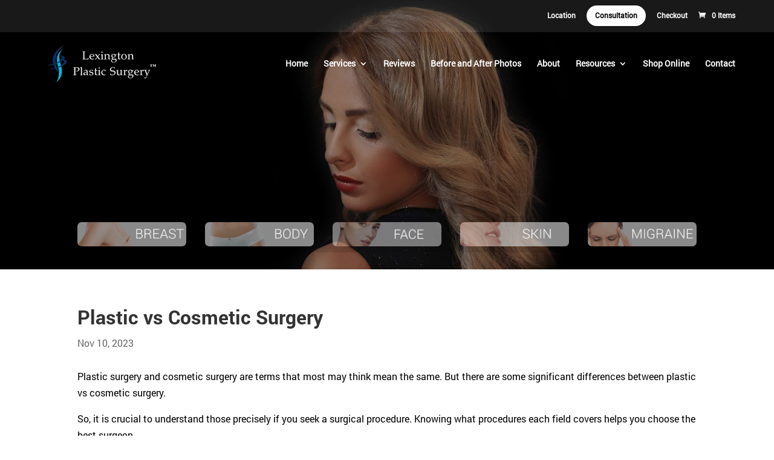

--- FILE ---
content_type: text/html; charset=UTF-8
request_url: https://lexingtonps.com/plastic-vs-cosmetic-surgery
body_size: 32042
content:
<!DOCTYPE html>
<html lang="en-US">
<head><meta charset="UTF-8" /><script>if(navigator.userAgent.match(/MSIE|Internet Explorer/i)||navigator.userAgent.match(/Trident\/7\..*?rv:11/i)){var href=document.location.href;if(!href.match(/[?&]nowprocket/)){if(href.indexOf("?")==-1){if(href.indexOf("#")==-1){document.location.href=href+"?nowprocket=1"}else{document.location.href=href.replace("#","?nowprocket=1#")}}else{if(href.indexOf("#")==-1){document.location.href=href+"&nowprocket=1"}else{document.location.href=href.replace("#","&nowprocket=1#")}}}}</script><script>class RocketLazyLoadScripts{constructor(){this.v="1.2.3",this.triggerEvents=["keydown","mousedown","mousemove","touchmove","touchstart","touchend","wheel"],this.userEventHandler=this._triggerListener.bind(this),this.touchStartHandler=this._onTouchStart.bind(this),this.touchMoveHandler=this._onTouchMove.bind(this),this.touchEndHandler=this._onTouchEnd.bind(this),this.clickHandler=this._onClick.bind(this),this.interceptedClicks=[],window.addEventListener("pageshow",t=>{this.persisted=t.persisted}),window.addEventListener("DOMContentLoaded",()=>{this._preconnect3rdParties()}),this.delayedScripts={normal:[],async:[],defer:[]},this.trash=[],this.allJQueries=[]}_addUserInteractionListener(t){if(document.hidden){t._triggerListener();return}this.triggerEvents.forEach(e=>window.addEventListener(e,t.userEventHandler,{passive:!0})),window.addEventListener("touchstart",t.touchStartHandler,{passive:!0}),window.addEventListener("mousedown",t.touchStartHandler),document.addEventListener("visibilitychange",t.userEventHandler)}_removeUserInteractionListener(){this.triggerEvents.forEach(t=>window.removeEventListener(t,this.userEventHandler,{passive:!0})),document.removeEventListener("visibilitychange",this.userEventHandler)}_onTouchStart(t){"HTML"!==t.target.tagName&&(window.addEventListener("touchend",this.touchEndHandler),window.addEventListener("mouseup",this.touchEndHandler),window.addEventListener("touchmove",this.touchMoveHandler,{passive:!0}),window.addEventListener("mousemove",this.touchMoveHandler),t.target.addEventListener("click",this.clickHandler),this._renameDOMAttribute(t.target,"onclick","rocket-onclick"),this._pendingClickStarted())}_onTouchMove(t){window.removeEventListener("touchend",this.touchEndHandler),window.removeEventListener("mouseup",this.touchEndHandler),window.removeEventListener("touchmove",this.touchMoveHandler,{passive:!0}),window.removeEventListener("mousemove",this.touchMoveHandler),t.target.removeEventListener("click",this.clickHandler),this._renameDOMAttribute(t.target,"rocket-onclick","onclick"),this._pendingClickFinished()}_onTouchEnd(t){window.removeEventListener("touchend",this.touchEndHandler),window.removeEventListener("mouseup",this.touchEndHandler),window.removeEventListener("touchmove",this.touchMoveHandler,{passive:!0}),window.removeEventListener("mousemove",this.touchMoveHandler)}_onClick(t){t.target.removeEventListener("click",this.clickHandler),this._renameDOMAttribute(t.target,"rocket-onclick","onclick"),this.interceptedClicks.push(t),t.preventDefault(),t.stopPropagation(),t.stopImmediatePropagation(),this._pendingClickFinished()}_replayClicks(){window.removeEventListener("touchstart",this.touchStartHandler,{passive:!0}),window.removeEventListener("mousedown",this.touchStartHandler),this.interceptedClicks.forEach(t=>{t.target.dispatchEvent(new MouseEvent("click",{view:t.view,bubbles:!0,cancelable:!0}))})}_waitForPendingClicks(){return new Promise(t=>{this._isClickPending?this._pendingClickFinished=t:t()})}_pendingClickStarted(){this._isClickPending=!0}_pendingClickFinished(){this._isClickPending=!1}_renameDOMAttribute(t,e,r){t.hasAttribute&&t.hasAttribute(e)&&(event.target.setAttribute(r,event.target.getAttribute(e)),event.target.removeAttribute(e))}_triggerListener(){this._removeUserInteractionListener(this),"loading"===document.readyState?document.addEventListener("DOMContentLoaded",this._loadEverythingNow.bind(this)):this._loadEverythingNow()}_preconnect3rdParties(){let t=[];document.querySelectorAll("script[type=rocketlazyloadscript]").forEach(e=>{if(e.hasAttribute("src")){let r=new URL(e.src).origin;r!==location.origin&&t.push({src:r,crossOrigin:e.crossOrigin||"module"===e.getAttribute("data-rocket-type")})}}),t=[...new Map(t.map(t=>[JSON.stringify(t),t])).values()],this._batchInjectResourceHints(t,"preconnect")}async _loadEverythingNow(){this.lastBreath=Date.now(),this._delayEventListeners(this),this._delayJQueryReady(this),this._handleDocumentWrite(),this._registerAllDelayedScripts(),this._preloadAllScripts(),await this._loadScriptsFromList(this.delayedScripts.normal),await this._loadScriptsFromList(this.delayedScripts.defer),await this._loadScriptsFromList(this.delayedScripts.async);try{await this._triggerDOMContentLoaded(),await this._triggerWindowLoad()}catch(t){console.error(t)}window.dispatchEvent(new Event("rocket-allScriptsLoaded")),this._waitForPendingClicks().then(()=>{this._replayClicks()}),this._emptyTrash()}_registerAllDelayedScripts(){document.querySelectorAll("script[type=rocketlazyloadscript]").forEach(t=>{t.hasAttribute("data-rocket-src")?t.hasAttribute("async")&&!1!==t.async?this.delayedScripts.async.push(t):t.hasAttribute("defer")&&!1!==t.defer||"module"===t.getAttribute("data-rocket-type")?this.delayedScripts.defer.push(t):this.delayedScripts.normal.push(t):this.delayedScripts.normal.push(t)})}async _transformScript(t){return new Promise((await this._littleBreath(),navigator.userAgent.indexOf("Firefox/")>0||""===navigator.vendor)?e=>{let r=document.createElement("script");[...t.attributes].forEach(t=>{let e=t.nodeName;"type"!==e&&("data-rocket-type"===e&&(e="type"),"data-rocket-src"===e&&(e="src"),r.setAttribute(e,t.nodeValue))}),t.text&&(r.text=t.text),r.hasAttribute("src")?(r.addEventListener("load",e),r.addEventListener("error",e)):(r.text=t.text,e());try{t.parentNode.replaceChild(r,t)}catch(i){e()}}:async e=>{function r(){t.setAttribute("data-rocket-status","failed"),e()}try{let i=t.getAttribute("data-rocket-type"),n=t.getAttribute("data-rocket-src");t.text,i?(t.type=i,t.removeAttribute("data-rocket-type")):t.removeAttribute("type"),t.addEventListener("load",function r(){t.setAttribute("data-rocket-status","executed"),e()}),t.addEventListener("error",r),n?(t.removeAttribute("data-rocket-src"),t.src=n):t.src="data:text/javascript;base64,"+window.btoa(unescape(encodeURIComponent(t.text)))}catch(s){r()}})}async _loadScriptsFromList(t){let e=t.shift();return e&&e.isConnected?(await this._transformScript(e),this._loadScriptsFromList(t)):Promise.resolve()}_preloadAllScripts(){this._batchInjectResourceHints([...this.delayedScripts.normal,...this.delayedScripts.defer,...this.delayedScripts.async],"preload")}_batchInjectResourceHints(t,e){var r=document.createDocumentFragment();t.forEach(t=>{let i=t.getAttribute&&t.getAttribute("data-rocket-src")||t.src;if(i){let n=document.createElement("link");n.href=i,n.rel=e,"preconnect"!==e&&(n.as="script"),t.getAttribute&&"module"===t.getAttribute("data-rocket-type")&&(n.crossOrigin=!0),t.crossOrigin&&(n.crossOrigin=t.crossOrigin),t.integrity&&(n.integrity=t.integrity),r.appendChild(n),this.trash.push(n)}}),document.head.appendChild(r)}_delayEventListeners(t){let e={};function r(t,r){!function t(r){!e[r]&&(e[r]={originalFunctions:{add:r.addEventListener,remove:r.removeEventListener},eventsToRewrite:[]},r.addEventListener=function(){arguments[0]=i(arguments[0]),e[r].originalFunctions.add.apply(r,arguments)},r.removeEventListener=function(){arguments[0]=i(arguments[0]),e[r].originalFunctions.remove.apply(r,arguments)});function i(t){return e[r].eventsToRewrite.indexOf(t)>=0?"rocket-"+t:t}}(t),e[t].eventsToRewrite.push(r)}function i(t,e){let r=t[e];Object.defineProperty(t,e,{get:()=>r||function(){},set(i){t["rocket"+e]=r=i}})}r(document,"DOMContentLoaded"),r(window,"DOMContentLoaded"),r(window,"load"),r(window,"pageshow"),r(document,"readystatechange"),i(document,"onreadystatechange"),i(window,"onload"),i(window,"onpageshow")}_delayJQueryReady(t){let e;function r(r){if(r&&r.fn&&!t.allJQueries.includes(r)){r.fn.ready=r.fn.init.prototype.ready=function(e){return t.domReadyFired?e.bind(document)(r):document.addEventListener("rocket-DOMContentLoaded",()=>e.bind(document)(r)),r([])};let i=r.fn.on;r.fn.on=r.fn.init.prototype.on=function(){if(this[0]===window){function t(t){return t.split(" ").map(t=>"load"===t||0===t.indexOf("load.")?"rocket-jquery-load":t).join(" ")}"string"==typeof arguments[0]||arguments[0]instanceof String?arguments[0]=t(arguments[0]):"object"==typeof arguments[0]&&Object.keys(arguments[0]).forEach(e=>{let r=arguments[0][e];delete arguments[0][e],arguments[0][t(e)]=r})}return i.apply(this,arguments),this},t.allJQueries.push(r)}e=r}r(window.jQuery),Object.defineProperty(window,"jQuery",{get:()=>e,set(t){r(t)}})}async _triggerDOMContentLoaded(){this.domReadyFired=!0,await this._littleBreath(),document.dispatchEvent(new Event("rocket-DOMContentLoaded")),await this._littleBreath(),window.dispatchEvent(new Event("rocket-DOMContentLoaded")),await this._littleBreath(),document.dispatchEvent(new Event("rocket-readystatechange")),await this._littleBreath(),document.rocketonreadystatechange&&document.rocketonreadystatechange()}async _triggerWindowLoad(){await this._littleBreath(),window.dispatchEvent(new Event("rocket-load")),await this._littleBreath(),window.rocketonload&&window.rocketonload(),await this._littleBreath(),this.allJQueries.forEach(t=>t(window).trigger("rocket-jquery-load")),await this._littleBreath();let t=new Event("rocket-pageshow");t.persisted=this.persisted,window.dispatchEvent(t),await this._littleBreath(),window.rocketonpageshow&&window.rocketonpageshow({persisted:this.persisted})}_handleDocumentWrite(){let t=new Map;document.write=document.writeln=function(e){let r=document.currentScript;r||console.error("WPRocket unable to document.write this: "+e);let i=document.createRange(),n=r.parentElement,s=t.get(r);void 0===s&&(s=r.nextSibling,t.set(r,s));let a=document.createDocumentFragment();i.setStart(a,0),a.appendChild(i.createContextualFragment(e)),n.insertBefore(a,s)}}async _littleBreath(){Date.now()-this.lastBreath>45&&(await this._requestAnimFrame(),this.lastBreath=Date.now())}async _requestAnimFrame(){return document.hidden?new Promise(t=>setTimeout(t)):new Promise(t=>requestAnimationFrame(t))}_emptyTrash(){this.trash.forEach(t=>t.remove())}static run(){let t=new RocketLazyLoadScripts;t._addUserInteractionListener(t)}}RocketLazyLoadScripts.run();</script>
	<!-- Google tag (gtag.js) -->
<script type="rocketlazyloadscript" async data-rocket-src="https://www.googletagmanager.com/gtag/js?id=G-7RVMNZNKDF"></script>
<script type="rocketlazyloadscript">
  window.dataLayer = window.dataLayer || [];
  function gtag(){dataLayer.push(arguments);}
  gtag('js', new Date());

  gtag('config', 'G-7RVMNZNKDF');
</script>
	
<meta http-equiv="X-UA-Compatible" content="IE=edge">
	<link rel="pingback" href="https://lexingtonps.com/xmlrpc.php" />

	<script type="rocketlazyloadscript" data-rocket-type="text/javascript">
		document.documentElement.className = 'js';
	</script>
	
	<style id="et-divi-userfonts">@font-face { font-family: "Roboto regular"; font-display: swap;  src: url("https://06395410.delivery.rocketcdn.me/wp-content/uploads/et-fonts/Roboto-Regular.ttf") format("truetype"); }</style><meta name='robots' content='index, follow, max-image-preview:large, max-snippet:-1, max-video-preview:-1' />
	<style>img:is([sizes="auto" i], [sizes^="auto," i]) { contain-intrinsic-size: 3000px 1500px }</style>
	
	<!-- This site is optimized with the Yoast SEO plugin v26.7 - https://yoast.com/wordpress/plugins/seo/ -->
	<title>Plastic vs Cosmetic Surgery: Procedures and Considerations</title><link rel="preload" data-smush-preload as="image" href="https://06395410.delivery.rocketcdn.me/wp-content/uploads/2021/11/lexingtonps-plastic-surgery.jpg" fetchpriority="high" />
	<meta name="description" content="Explore the nuances of plastic vs cosmetic Surgery. Learn more about the differences and what kind of procedures each field encompasses." />
	<link rel="canonical" href="https://lexingtonps.com/plastic-vs-cosmetic-surgery" />
	<meta property="og:locale" content="en_US" />
	<meta property="og:type" content="article" />
	<meta property="og:title" content="Plastic vs Cosmetic Surgery: Procedures and Considerations" />
	<meta property="og:description" content="Explore the nuances of plastic vs cosmetic Surgery. Learn more about the differences and what kind of procedures each field encompasses." />
	<meta property="og:url" content="https://lexingtonps.com/plastic-vs-cosmetic-surgery" />
	<meta property="og:site_name" content="Lexington Plastic Surgery™" />
	<meta property="article:publisher" content="https://www.facebook.com/lexingtonplastic" />
	<meta property="article:published_time" content="2023-11-10T12:57:49+00:00" />
	<meta property="og:image" content="https://06395410.delivery.rocketcdn.me/wp-content/uploads/2023/11/Plastic_vs_Cosmetic_Surgery.jpg" />
	<meta property="og:image:width" content="900" />
	<meta property="og:image:height" content="600" />
	<meta property="og:image:type" content="image/jpeg" />
	<meta name="author" content="Dr. Theo" />
	<meta name="twitter:card" content="summary_large_image" />
	<meta name="twitter:creator" content="@DrGerstle" />
	<meta name="twitter:label1" content="Written by" />
	<meta name="twitter:data1" content="Dr. Theo" />
	<meta name="twitter:label2" content="Est. reading time" />
	<meta name="twitter:data2" content="4 minutes" />
	<script type="application/ld+json" class="yoast-schema-graph">{"@context":"https://schema.org","@graph":[{"@type":"Article","@id":"https://lexingtonps.com/plastic-vs-cosmetic-surgery#article","isPartOf":{"@id":"https://lexingtonps.com/plastic-vs-cosmetic-surgery"},"author":{"name":"Dr. Theo","@id":"https://lexingtonps.com/#/schema/person/4bf9bb877106e8d4f1327b19e82e48ac"},"headline":"Plastic vs Cosmetic Surgery","datePublished":"2023-11-10T12:57:49+00:00","mainEntityOfPage":{"@id":"https://lexingtonps.com/plastic-vs-cosmetic-surgery"},"wordCount":803,"publisher":{"@id":"https://lexingtonps.com/#organization"},"image":{"@id":"https://lexingtonps.com/plastic-vs-cosmetic-surgery#primaryimage"},"thumbnailUrl":"https://06395410.delivery.rocketcdn.me/wp-content/uploads/2023/11/Plastic_vs_Cosmetic_Surgery.jpg","keywords":["Aesthetic Enhancements","Cosmetic Procedures","Plastic Surgery Benefits","Plastic vs Cosmetic Surgery"],"articleSection":["Blog"],"inLanguage":"en-US"},{"@type":"WebPage","@id":"https://lexingtonps.com/plastic-vs-cosmetic-surgery","url":"https://lexingtonps.com/plastic-vs-cosmetic-surgery","name":"Plastic vs Cosmetic Surgery: Procedures and Considerations","isPartOf":{"@id":"https://lexingtonps.com/#website"},"primaryImageOfPage":{"@id":"https://lexingtonps.com/plastic-vs-cosmetic-surgery#primaryimage"},"image":{"@id":"https://lexingtonps.com/plastic-vs-cosmetic-surgery#primaryimage"},"thumbnailUrl":"https://06395410.delivery.rocketcdn.me/wp-content/uploads/2023/11/Plastic_vs_Cosmetic_Surgery.jpg","datePublished":"2023-11-10T12:57:49+00:00","description":"Explore the nuances of plastic vs cosmetic Surgery. Learn more about the differences and what kind of procedures each field encompasses.","breadcrumb":{"@id":"https://lexingtonps.com/plastic-vs-cosmetic-surgery#breadcrumb"},"inLanguage":"en-US","potentialAction":[{"@type":"ReadAction","target":["https://lexingtonps.com/plastic-vs-cosmetic-surgery"]}]},{"@type":"ImageObject","inLanguage":"en-US","@id":"https://lexingtonps.com/plastic-vs-cosmetic-surgery#primaryimage","url":"https://06395410.delivery.rocketcdn.me/wp-content/uploads/2023/11/Plastic_vs_Cosmetic_Surgery.jpg","contentUrl":"https://06395410.delivery.rocketcdn.me/wp-content/uploads/2023/11/Plastic_vs_Cosmetic_Surgery.jpg","width":900,"height":600,"caption":"Plastic vs Cosmetic Surgery"},{"@type":"BreadcrumbList","@id":"https://lexingtonps.com/plastic-vs-cosmetic-surgery#breadcrumb","itemListElement":[{"@type":"ListItem","position":1,"name":"Lexington Plastic Surgery","item":"https://lexingtonps.com/"},{"@type":"ListItem","position":2,"name":"Plastic vs Cosmetic Surgery"}]},{"@type":"WebSite","@id":"https://lexingtonps.com/#website","url":"https://lexingtonps.com/","name":"Lexington Plastic Surgery™","description":"World Class Results in the Bluegrass","publisher":{"@id":"https://lexingtonps.com/#organization"},"potentialAction":[{"@type":"SearchAction","target":{"@type":"EntryPoint","urlTemplate":"https://lexingtonps.com/?s={search_term_string}"},"query-input":{"@type":"PropertyValueSpecification","valueRequired":true,"valueName":"search_term_string"}}],"inLanguage":"en-US"},{"@type":["Organization","Place","MedicalBusiness"],"@id":"https://lexingtonps.com/#organization","name":"Lexington Plastic Surgery™","url":"https://lexingtonps.com/","logo":{"@id":"https://lexingtonps.com/plastic-vs-cosmetic-surgery#local-main-organization-logo"},"image":{"@id":"https://lexingtonps.com/plastic-vs-cosmetic-surgery#local-main-organization-logo"},"sameAs":["https://www.facebook.com/lexingtonplastic","https://www.instagram.com/lexingtonplasticsurgery"],"address":{"@id":"https://lexingtonps.com/plastic-vs-cosmetic-surgery#local-main-place-address"},"geo":{"@type":"GeoCoordinates","latitude":"38.00407037544544","longitude":"-84.52205420345697"},"telephone":["(859) 279-2111"],"openingHoursSpecification":[{"@type":"OpeningHoursSpecification","dayOfWeek":["Sunday","Saturday"],"opens":"00:00","closes":"00:00"},{"@type":"OpeningHoursSpecification","dayOfWeek":["Monday","Tuesday","Wednesday","Thursday","Friday"],"opens":"08:00","closes":"17:00"}],"email":"admin@lexingtonps.com"},{"@type":"Person","@id":"https://lexingtonps.com/#/schema/person/4bf9bb877106e8d4f1327b19e82e48ac","name":"Dr. Theo","image":{"@type":"ImageObject","inLanguage":"en-US","@id":"https://lexingtonps.com/#/schema/person/image/","url":"https://secure.gravatar.com/avatar/466e84cc20744d503caaf3f7c2005eb69245fcad2aa756d3942c1160028aa55e?s=96&d=mm&r=g","contentUrl":"https://secure.gravatar.com/avatar/466e84cc20744d503caaf3f7c2005eb69245fcad2aa756d3942c1160028aa55e?s=96&d=mm&r=g","caption":"Dr. Theo"},"description":"Dr. Theodore L. Gerstle is a native of New York with strong roots in the state of Kentucky. Though he has a large extended Kentucky family, he was born and raised in Westchester, New York. He has a long history of service, beginning in childhood as he joined the Boy Scouts of America, ultimately achieving the rank of Eagle Scout. He received his Bachelors of Science in Engineering Management at The United States Military Academy at West Point, New York. After Dr. Gerstle’s military commitment was complete, he decided that medicine was the best way to continue helping others. He entered University of Louisville’s School of Medicine, was elected the President of his class each year he was there. He has received multiple awards, including acceptance into the prestigious Alpha Omega Alpha Honor Society.","sameAs":["https://lexingtonps.com/","https://www.linkedin.com/in/theo-gerstle-md-bb707518b/","https://x.com/DrGerstle"]},{"@type":"PostalAddress","@id":"https://lexingtonps.com/plastic-vs-cosmetic-surgery#local-main-place-address","streetAddress":"166 Pasadena Dr, Ste 100","addressLocality":"Lexington","postalCode":"40503","addressRegion":"KY","addressCountry":"US"},{"@type":"ImageObject","inLanguage":"en-US","@id":"https://lexingtonps.com/plastic-vs-cosmetic-surgery#local-main-organization-logo","url":"https://06395410.delivery.rocketcdn.me/wp-content/uploads/2025/08/Title-7.png","contentUrl":"https://06395410.delivery.rocketcdn.me/wp-content/uploads/2025/08/Title-7.png","width":192,"height":192,"caption":"Lexington Plastic Surgery™"}]}</script>
	<meta name="geo.placename" content="Lexington" />
	<meta name="geo.position" content="38.00407037544544;-84.52205420345697" />
	<meta name="geo.region" content="United States (US)" />
	<!-- / Yoast SEO plugin. -->


<link rel='dns-prefetch' href='//static.klaviyo.com' />
<link rel='dns-prefetch' href='//s.ksrndkehqnwntyxlhgto.com' />
<link rel='dns-prefetch' href='//06395410.delivery.rocketcdn.me' />

<link href='https://06395410.delivery.rocketcdn.me' rel='preconnect' />
<link rel="alternate" type="application/rss+xml" title="Lexington Plastic Surgery™ &raquo; Feed" href="https://lexingtonps.com/feed" />
<link rel="alternate" type="application/rss+xml" title="Lexington Plastic Surgery™ &raquo; Comments Feed" href="https://lexingtonps.com/comments/feed" />
		<style>
			.lazyload,
			.lazyloading {
				max-width: 100%;
			}
		</style>
		<meta content="Lexington Plastic Surgery v.1.0.0" name="generator"/><link rel='stylesheet' id='wp-block-library-css' href='https://06395410.delivery.rocketcdn.me/wp-includes/css/dist/block-library/style.min.css?ver=9408adc18bdf03366218d1b6f0289b6f' type='text/css' media='all' />
<style id='wp-block-library-theme-inline-css' type='text/css'>
.wp-block-audio :where(figcaption){color:#555;font-size:13px;text-align:center}.is-dark-theme .wp-block-audio :where(figcaption){color:#ffffffa6}.wp-block-audio{margin:0 0 1em}.wp-block-code{border:1px solid #ccc;border-radius:4px;font-family:Menlo,Consolas,monaco,monospace;padding:.8em 1em}.wp-block-embed :where(figcaption){color:#555;font-size:13px;text-align:center}.is-dark-theme .wp-block-embed :where(figcaption){color:#ffffffa6}.wp-block-embed{margin:0 0 1em}.blocks-gallery-caption{color:#555;font-size:13px;text-align:center}.is-dark-theme .blocks-gallery-caption{color:#ffffffa6}:root :where(.wp-block-image figcaption){color:#555;font-size:13px;text-align:center}.is-dark-theme :root :where(.wp-block-image figcaption){color:#ffffffa6}.wp-block-image{margin:0 0 1em}.wp-block-pullquote{border-bottom:4px solid;border-top:4px solid;color:currentColor;margin-bottom:1.75em}.wp-block-pullquote cite,.wp-block-pullquote footer,.wp-block-pullquote__citation{color:currentColor;font-size:.8125em;font-style:normal;text-transform:uppercase}.wp-block-quote{border-left:.25em solid;margin:0 0 1.75em;padding-left:1em}.wp-block-quote cite,.wp-block-quote footer{color:currentColor;font-size:.8125em;font-style:normal;position:relative}.wp-block-quote:where(.has-text-align-right){border-left:none;border-right:.25em solid;padding-left:0;padding-right:1em}.wp-block-quote:where(.has-text-align-center){border:none;padding-left:0}.wp-block-quote.is-large,.wp-block-quote.is-style-large,.wp-block-quote:where(.is-style-plain){border:none}.wp-block-search .wp-block-search__label{font-weight:700}.wp-block-search__button{border:1px solid #ccc;padding:.375em .625em}:where(.wp-block-group.has-background){padding:1.25em 2.375em}.wp-block-separator.has-css-opacity{opacity:.4}.wp-block-separator{border:none;border-bottom:2px solid;margin-left:auto;margin-right:auto}.wp-block-separator.has-alpha-channel-opacity{opacity:1}.wp-block-separator:not(.is-style-wide):not(.is-style-dots){width:100px}.wp-block-separator.has-background:not(.is-style-dots){border-bottom:none;height:1px}.wp-block-separator.has-background:not(.is-style-wide):not(.is-style-dots){height:2px}.wp-block-table{margin:0 0 1em}.wp-block-table td,.wp-block-table th{word-break:normal}.wp-block-table :where(figcaption){color:#555;font-size:13px;text-align:center}.is-dark-theme .wp-block-table :where(figcaption){color:#ffffffa6}.wp-block-video :where(figcaption){color:#555;font-size:13px;text-align:center}.is-dark-theme .wp-block-video :where(figcaption){color:#ffffffa6}.wp-block-video{margin:0 0 1em}:root :where(.wp-block-template-part.has-background){margin-bottom:0;margin-top:0;padding:1.25em 2.375em}
</style>
<link rel='stylesheet' id='wp-components-css' href='https://06395410.delivery.rocketcdn.me/wp-includes/css/dist/components/style.min.css?ver=9408adc18bdf03366218d1b6f0289b6f' type='text/css' media='all' />
<link rel='stylesheet' id='wp-preferences-css' href='https://06395410.delivery.rocketcdn.me/wp-includes/css/dist/preferences/style.min.css?ver=9408adc18bdf03366218d1b6f0289b6f' type='text/css' media='all' />
<link rel='stylesheet' id='wp-block-editor-css' href='https://06395410.delivery.rocketcdn.me/wp-includes/css/dist/block-editor/style.min.css?ver=9408adc18bdf03366218d1b6f0289b6f' type='text/css' media='all' />
<link rel='stylesheet' id='wp-reusable-blocks-css' href='https://06395410.delivery.rocketcdn.me/wp-includes/css/dist/reusable-blocks/style.min.css?ver=9408adc18bdf03366218d1b6f0289b6f' type='text/css' media='all' />
<link rel='stylesheet' id='wp-patterns-css' href='https://06395410.delivery.rocketcdn.me/wp-includes/css/dist/patterns/style.min.css?ver=9408adc18bdf03366218d1b6f0289b6f' type='text/css' media='all' />
<link rel='stylesheet' id='wp-editor-css' href='https://06395410.delivery.rocketcdn.me/wp-includes/css/dist/editor/style.min.css?ver=9408adc18bdf03366218d1b6f0289b6f' type='text/css' media='all' />
<link data-minify="1" rel='stylesheet' id='mrkwp_faq_list-cgb-style-css-css' href='https://06395410.delivery.rocketcdn.me/wp-content/cache/min/1/wp-content/plugins/divi-framework-faq-premium/dist/blocks.style.build.css?ver=1768240967' type='text/css' media='all' />
<link rel='stylesheet' id='selectize-css' href='https://06395410.delivery.rocketcdn.me/wp-content/plugins/woocommerce-product-search/css/selectize/selectize.min.css?ver=4.0.1' type='text/css' media='all' />
<link rel='stylesheet' id='wps-price-slider-css' href='https://06395410.delivery.rocketcdn.me/wp-content/plugins/woocommerce-product-search/css/price-slider.min.css?ver=4.0.1' type='text/css' media='all' />
<link data-minify="1" rel='stylesheet' id='product-search-css' href='https://06395410.delivery.rocketcdn.me/wp-content/cache/min/1/wp-content/plugins/woocommerce-product-search/css/product-search.min.css?ver=1768240967' type='text/css' media='all' />
<style id='global-styles-inline-css' type='text/css'>
:root{--wp--preset--aspect-ratio--square: 1;--wp--preset--aspect-ratio--4-3: 4/3;--wp--preset--aspect-ratio--3-4: 3/4;--wp--preset--aspect-ratio--3-2: 3/2;--wp--preset--aspect-ratio--2-3: 2/3;--wp--preset--aspect-ratio--16-9: 16/9;--wp--preset--aspect-ratio--9-16: 9/16;--wp--preset--color--black: #000000;--wp--preset--color--cyan-bluish-gray: #abb8c3;--wp--preset--color--white: #ffffff;--wp--preset--color--pale-pink: #f78da7;--wp--preset--color--vivid-red: #cf2e2e;--wp--preset--color--luminous-vivid-orange: #ff6900;--wp--preset--color--luminous-vivid-amber: #fcb900;--wp--preset--color--light-green-cyan: #7bdcb5;--wp--preset--color--vivid-green-cyan: #00d084;--wp--preset--color--pale-cyan-blue: #8ed1fc;--wp--preset--color--vivid-cyan-blue: #0693e3;--wp--preset--color--vivid-purple: #9b51e0;--wp--preset--gradient--vivid-cyan-blue-to-vivid-purple: linear-gradient(135deg,rgba(6,147,227,1) 0%,rgb(155,81,224) 100%);--wp--preset--gradient--light-green-cyan-to-vivid-green-cyan: linear-gradient(135deg,rgb(122,220,180) 0%,rgb(0,208,130) 100%);--wp--preset--gradient--luminous-vivid-amber-to-luminous-vivid-orange: linear-gradient(135deg,rgba(252,185,0,1) 0%,rgba(255,105,0,1) 100%);--wp--preset--gradient--luminous-vivid-orange-to-vivid-red: linear-gradient(135deg,rgba(255,105,0,1) 0%,rgb(207,46,46) 100%);--wp--preset--gradient--very-light-gray-to-cyan-bluish-gray: linear-gradient(135deg,rgb(238,238,238) 0%,rgb(169,184,195) 100%);--wp--preset--gradient--cool-to-warm-spectrum: linear-gradient(135deg,rgb(74,234,220) 0%,rgb(151,120,209) 20%,rgb(207,42,186) 40%,rgb(238,44,130) 60%,rgb(251,105,98) 80%,rgb(254,248,76) 100%);--wp--preset--gradient--blush-light-purple: linear-gradient(135deg,rgb(255,206,236) 0%,rgb(152,150,240) 100%);--wp--preset--gradient--blush-bordeaux: linear-gradient(135deg,rgb(254,205,165) 0%,rgb(254,45,45) 50%,rgb(107,0,62) 100%);--wp--preset--gradient--luminous-dusk: linear-gradient(135deg,rgb(255,203,112) 0%,rgb(199,81,192) 50%,rgb(65,88,208) 100%);--wp--preset--gradient--pale-ocean: linear-gradient(135deg,rgb(255,245,203) 0%,rgb(182,227,212) 50%,rgb(51,167,181) 100%);--wp--preset--gradient--electric-grass: linear-gradient(135deg,rgb(202,248,128) 0%,rgb(113,206,126) 100%);--wp--preset--gradient--midnight: linear-gradient(135deg,rgb(2,3,129) 0%,rgb(40,116,252) 100%);--wp--preset--font-size--small: 13px;--wp--preset--font-size--medium: 20px;--wp--preset--font-size--large: 36px;--wp--preset--font-size--x-large: 42px;--wp--preset--spacing--20: 0.44rem;--wp--preset--spacing--30: 0.67rem;--wp--preset--spacing--40: 1rem;--wp--preset--spacing--50: 1.5rem;--wp--preset--spacing--60: 2.25rem;--wp--preset--spacing--70: 3.38rem;--wp--preset--spacing--80: 5.06rem;--wp--preset--shadow--natural: 6px 6px 9px rgba(0, 0, 0, 0.2);--wp--preset--shadow--deep: 12px 12px 50px rgba(0, 0, 0, 0.4);--wp--preset--shadow--sharp: 6px 6px 0px rgba(0, 0, 0, 0.2);--wp--preset--shadow--outlined: 6px 6px 0px -3px rgba(255, 255, 255, 1), 6px 6px rgba(0, 0, 0, 1);--wp--preset--shadow--crisp: 6px 6px 0px rgba(0, 0, 0, 1);}:root { --wp--style--global--content-size: 823px;--wp--style--global--wide-size: 1080px; }:where(body) { margin: 0; }.wp-site-blocks > .alignleft { float: left; margin-right: 2em; }.wp-site-blocks > .alignright { float: right; margin-left: 2em; }.wp-site-blocks > .aligncenter { justify-content: center; margin-left: auto; margin-right: auto; }:where(.is-layout-flex){gap: 0.5em;}:where(.is-layout-grid){gap: 0.5em;}.is-layout-flow > .alignleft{float: left;margin-inline-start: 0;margin-inline-end: 2em;}.is-layout-flow > .alignright{float: right;margin-inline-start: 2em;margin-inline-end: 0;}.is-layout-flow > .aligncenter{margin-left: auto !important;margin-right: auto !important;}.is-layout-constrained > .alignleft{float: left;margin-inline-start: 0;margin-inline-end: 2em;}.is-layout-constrained > .alignright{float: right;margin-inline-start: 2em;margin-inline-end: 0;}.is-layout-constrained > .aligncenter{margin-left: auto !important;margin-right: auto !important;}.is-layout-constrained > :where(:not(.alignleft):not(.alignright):not(.alignfull)){max-width: var(--wp--style--global--content-size);margin-left: auto !important;margin-right: auto !important;}.is-layout-constrained > .alignwide{max-width: var(--wp--style--global--wide-size);}body .is-layout-flex{display: flex;}.is-layout-flex{flex-wrap: wrap;align-items: center;}.is-layout-flex > :is(*, div){margin: 0;}body .is-layout-grid{display: grid;}.is-layout-grid > :is(*, div){margin: 0;}body{padding-top: 0px;padding-right: 0px;padding-bottom: 0px;padding-left: 0px;}a:where(:not(.wp-element-button)){text-decoration: underline;}:root :where(.wp-element-button, .wp-block-button__link){background-color: #32373c;border-width: 0;color: #fff;font-family: inherit;font-size: inherit;line-height: inherit;padding: calc(0.667em + 2px) calc(1.333em + 2px);text-decoration: none;}.has-black-color{color: var(--wp--preset--color--black) !important;}.has-cyan-bluish-gray-color{color: var(--wp--preset--color--cyan-bluish-gray) !important;}.has-white-color{color: var(--wp--preset--color--white) !important;}.has-pale-pink-color{color: var(--wp--preset--color--pale-pink) !important;}.has-vivid-red-color{color: var(--wp--preset--color--vivid-red) !important;}.has-luminous-vivid-orange-color{color: var(--wp--preset--color--luminous-vivid-orange) !important;}.has-luminous-vivid-amber-color{color: var(--wp--preset--color--luminous-vivid-amber) !important;}.has-light-green-cyan-color{color: var(--wp--preset--color--light-green-cyan) !important;}.has-vivid-green-cyan-color{color: var(--wp--preset--color--vivid-green-cyan) !important;}.has-pale-cyan-blue-color{color: var(--wp--preset--color--pale-cyan-blue) !important;}.has-vivid-cyan-blue-color{color: var(--wp--preset--color--vivid-cyan-blue) !important;}.has-vivid-purple-color{color: var(--wp--preset--color--vivid-purple) !important;}.has-black-background-color{background-color: var(--wp--preset--color--black) !important;}.has-cyan-bluish-gray-background-color{background-color: var(--wp--preset--color--cyan-bluish-gray) !important;}.has-white-background-color{background-color: var(--wp--preset--color--white) !important;}.has-pale-pink-background-color{background-color: var(--wp--preset--color--pale-pink) !important;}.has-vivid-red-background-color{background-color: var(--wp--preset--color--vivid-red) !important;}.has-luminous-vivid-orange-background-color{background-color: var(--wp--preset--color--luminous-vivid-orange) !important;}.has-luminous-vivid-amber-background-color{background-color: var(--wp--preset--color--luminous-vivid-amber) !important;}.has-light-green-cyan-background-color{background-color: var(--wp--preset--color--light-green-cyan) !important;}.has-vivid-green-cyan-background-color{background-color: var(--wp--preset--color--vivid-green-cyan) !important;}.has-pale-cyan-blue-background-color{background-color: var(--wp--preset--color--pale-cyan-blue) !important;}.has-vivid-cyan-blue-background-color{background-color: var(--wp--preset--color--vivid-cyan-blue) !important;}.has-vivid-purple-background-color{background-color: var(--wp--preset--color--vivid-purple) !important;}.has-black-border-color{border-color: var(--wp--preset--color--black) !important;}.has-cyan-bluish-gray-border-color{border-color: var(--wp--preset--color--cyan-bluish-gray) !important;}.has-white-border-color{border-color: var(--wp--preset--color--white) !important;}.has-pale-pink-border-color{border-color: var(--wp--preset--color--pale-pink) !important;}.has-vivid-red-border-color{border-color: var(--wp--preset--color--vivid-red) !important;}.has-luminous-vivid-orange-border-color{border-color: var(--wp--preset--color--luminous-vivid-orange) !important;}.has-luminous-vivid-amber-border-color{border-color: var(--wp--preset--color--luminous-vivid-amber) !important;}.has-light-green-cyan-border-color{border-color: var(--wp--preset--color--light-green-cyan) !important;}.has-vivid-green-cyan-border-color{border-color: var(--wp--preset--color--vivid-green-cyan) !important;}.has-pale-cyan-blue-border-color{border-color: var(--wp--preset--color--pale-cyan-blue) !important;}.has-vivid-cyan-blue-border-color{border-color: var(--wp--preset--color--vivid-cyan-blue) !important;}.has-vivid-purple-border-color{border-color: var(--wp--preset--color--vivid-purple) !important;}.has-vivid-cyan-blue-to-vivid-purple-gradient-background{background: var(--wp--preset--gradient--vivid-cyan-blue-to-vivid-purple) !important;}.has-light-green-cyan-to-vivid-green-cyan-gradient-background{background: var(--wp--preset--gradient--light-green-cyan-to-vivid-green-cyan) !important;}.has-luminous-vivid-amber-to-luminous-vivid-orange-gradient-background{background: var(--wp--preset--gradient--luminous-vivid-amber-to-luminous-vivid-orange) !important;}.has-luminous-vivid-orange-to-vivid-red-gradient-background{background: var(--wp--preset--gradient--luminous-vivid-orange-to-vivid-red) !important;}.has-very-light-gray-to-cyan-bluish-gray-gradient-background{background: var(--wp--preset--gradient--very-light-gray-to-cyan-bluish-gray) !important;}.has-cool-to-warm-spectrum-gradient-background{background: var(--wp--preset--gradient--cool-to-warm-spectrum) !important;}.has-blush-light-purple-gradient-background{background: var(--wp--preset--gradient--blush-light-purple) !important;}.has-blush-bordeaux-gradient-background{background: var(--wp--preset--gradient--blush-bordeaux) !important;}.has-luminous-dusk-gradient-background{background: var(--wp--preset--gradient--luminous-dusk) !important;}.has-pale-ocean-gradient-background{background: var(--wp--preset--gradient--pale-ocean) !important;}.has-electric-grass-gradient-background{background: var(--wp--preset--gradient--electric-grass) !important;}.has-midnight-gradient-background{background: var(--wp--preset--gradient--midnight) !important;}.has-small-font-size{font-size: var(--wp--preset--font-size--small) !important;}.has-medium-font-size{font-size: var(--wp--preset--font-size--medium) !important;}.has-large-font-size{font-size: var(--wp--preset--font-size--large) !important;}.has-x-large-font-size{font-size: var(--wp--preset--font-size--x-large) !important;}
:where(.wp-block-post-template.is-layout-flex){gap: 1.25em;}:where(.wp-block-post-template.is-layout-grid){gap: 1.25em;}
:where(.wp-block-columns.is-layout-flex){gap: 2em;}:where(.wp-block-columns.is-layout-grid){gap: 2em;}
:root :where(.wp-block-pullquote){font-size: 1.5em;line-height: 1.6;}
</style>
<link rel='stylesheet' id='wapf-frontend-css-css' href='https://06395410.delivery.rocketcdn.me/wp-content/plugins/advanced-product-fields-for-woocommerce/assets/css/frontend.min.css?ver=1.6.18' type='text/css' media='all' />
<link data-minify="1" rel='stylesheet' id='contact-form-7-css' href='https://06395410.delivery.rocketcdn.me/wp-content/cache/min/1/wp-content/plugins/contact-form-7/includes/css/styles.css?ver=1768240967' type='text/css' media='all' />
<link data-minify="1" rel='stylesheet' id='dica-builder-styles-css' href='https://06395410.delivery.rocketcdn.me/wp-content/cache/min/1/wp-content/plugins/dg-divi-carousel/assets/css/dica-builder.css?ver=1768240967' type='text/css' media='all' />
<link data-minify="1" rel='stylesheet' id='dica-lightbox-styles-css' href='https://06395410.delivery.rocketcdn.me/wp-content/cache/min/1/wp-content/plugins/dg-divi-carousel/styles/light-box-styles.css?ver=1768240967' type='text/css' media='all' />
<link data-minify="1" rel='stylesheet' id='swipe-style-css' href='https://06395410.delivery.rocketcdn.me/wp-content/cache/min/1/wp-content/plugins/dg-divi-carousel/styles/swiper.min.css?ver=1768240967' type='text/css' media='all' />
<link data-minify="1" rel='stylesheet' id='video_popup_main_style-css' href='https://06395410.delivery.rocketcdn.me/wp-content/cache/min/1/wp-content/plugins/video-popup/assets/css/videoPopup.css?ver=1768240967' type='text/css' media='all' />
<link data-minify="1" rel='stylesheet' id='woocommerce-layout-css' href='https://06395410.delivery.rocketcdn.me/wp-content/cache/min/1/wp-content/plugins/woocommerce/assets/css/woocommerce-layout.css?ver=1768240967' type='text/css' media='all' />
<link data-minify="1" rel='stylesheet' id='woocommerce-smallscreen-css' href='https://06395410.delivery.rocketcdn.me/wp-content/cache/min/1/wp-content/plugins/woocommerce/assets/css/woocommerce-smallscreen.css?ver=1768240967' type='text/css' media='only screen and (max-width: 768px)' />
<link data-minify="1" rel='stylesheet' id='woocommerce-general-css' href='https://06395410.delivery.rocketcdn.me/wp-content/cache/min/1/wp-content/plugins/woocommerce/assets/css/woocommerce.css?ver=1768240967' type='text/css' media='all' />
<style id='woocommerce-inline-inline-css' type='text/css'>
.woocommerce form .form-row .required { visibility: visible; }
</style>
<link data-minify="1" rel='stylesheet' id='dashicons-css' href='https://06395410.delivery.rocketcdn.me/wp-content/cache/min/1/wp-includes/css/dashicons.min.css?ver=1768240967' type='text/css' media='all' />
<link data-minify="1" rel='stylesheet' id='wpcf7-redirect-script-frontend-css' href='https://06395410.delivery.rocketcdn.me/wp-content/cache/min/1/wp-content/plugins/wpcf7-redirect/build/assets/frontend-script.css?ver=1768240967' type='text/css' media='all' />
<link data-minify="1" rel='stylesheet' id='rplg-css-css' href='https://06395410.delivery.rocketcdn.me/wp-content/cache/min/1/wp-content/plugins/business-reviews-bundle/assets/css/rplg.css?ver=1768240967' type='text/css' media='all' />
<link rel='stylesheet' id='swiper-css-css' href='https://06395410.delivery.rocketcdn.me/wp-content/plugins/business-reviews-bundle/assets/css/swiper.min.css?ver=1.6' type='text/css' media='all' />
<link data-minify="1" rel='stylesheet' id='if-menu-site-css-css' href='https://06395410.delivery.rocketcdn.me/wp-content/cache/min/1/wp-content/plugins/if-menu/assets/if-menu-site.css?ver=1768240967' type='text/css' media='all' />
<link rel='stylesheet' id='divi-carousel-styles-css' href='https://06395410.delivery.rocketcdn.me/wp-content/plugins/dg-divi-carousel/styles/style.min.css?ver=3.0.0' type='text/css' media='all' />
<link rel='stylesheet' id='sv-wc-payment-gateway-payment-form-css' href='https://06395410.delivery.rocketcdn.me/wp-content/plugins/woocommerce-gateway-authorize-net-aim/vendor/skyverge/wc-plugin-framework/woocommerce/payment-gateway/assets/css/frontend/sv-wc-payment-gateway-payment-form.min.css?ver=5.3.0' type='text/css' media='all' />
<link data-minify="1" rel='stylesheet' id='divi-style-parent-css' href='https://06395410.delivery.rocketcdn.me/wp-content/cache/min/1/wp-content/themes/Divi/style-static.min.css?ver=1768240967' type='text/css' media='all' />
<link data-minify="1" rel='stylesheet' id='divi-style-css' href='https://06395410.delivery.rocketcdn.me/wp-content/cache/min/1/wp-content/themes/Divi-child/style.css?ver=1768240967' type='text/css' media='all' />
<script type="text/javascript" src="https://06395410.delivery.rocketcdn.me/wp-includes/js/jquery/jquery.min.js?ver=3.7.1" id="jquery-core-js" defer></script>
<script type="text/javascript" src="https://06395410.delivery.rocketcdn.me/wp-includes/js/jquery/jquery-migrate.min.js?ver=3.4.1" id="jquery-migrate-js" defer></script>
<script type="text/javascript" id="video_popup_main_modal-js-extra">
/* <![CDATA[ */
var theVideoPopupGeneralOptions = {"wrap_close":"false","no_cookie":"false","debug":"0"};
/* ]]> */
</script>
<script type="rocketlazyloadscript" data-minify="1" data-rocket-type="text/javascript" data-rocket-src="https://06395410.delivery.rocketcdn.me/wp-content/cache/min/1/wp-content/plugins/video-popup/assets/js/videoPopup.js?ver=1768240967" id="video_popup_main_modal-js" defer></script>
<script type="text/javascript" src="https://06395410.delivery.rocketcdn.me/wp-content/plugins/woocommerce/assets/js/jquery-blockui/jquery.blockUI.min.js?ver=2.7.0-wc.10.4.3" id="wc-jquery-blockui-js" defer="defer" data-wp-strategy="defer"></script>
<script type="text/javascript" id="wc-add-to-cart-js-extra">
/* <![CDATA[ */
var wc_add_to_cart_params = {"ajax_url":"\/wp-admin\/admin-ajax.php","wc_ajax_url":"\/?wc-ajax=%%endpoint%%","i18n_view_cart":"View cart","cart_url":"https:\/\/lexingtonps.com\/cart","is_cart":"","cart_redirect_after_add":"no"};
/* ]]> */
</script>
<script type="rocketlazyloadscript" data-rocket-type="text/javascript" data-rocket-src="https://06395410.delivery.rocketcdn.me/wp-content/plugins/woocommerce/assets/js/frontend/add-to-cart.min.js?ver=10.4.3" id="wc-add-to-cart-js" defer="defer" data-wp-strategy="defer"></script>
<script type="rocketlazyloadscript" data-rocket-type="text/javascript" data-rocket-src="https://06395410.delivery.rocketcdn.me/wp-content/plugins/woocommerce/assets/js/js-cookie/js.cookie.min.js?ver=2.1.4-wc.10.4.3" id="wc-js-cookie-js" defer="defer" data-wp-strategy="defer"></script>
<script type="text/javascript" id="woocommerce-js-extra">
/* <![CDATA[ */
var woocommerce_params = {"ajax_url":"\/wp-admin\/admin-ajax.php","wc_ajax_url":"\/?wc-ajax=%%endpoint%%","i18n_password_show":"Show password","i18n_password_hide":"Hide password"};
/* ]]> */
</script>
<script type="rocketlazyloadscript" data-rocket-type="text/javascript" data-rocket-src="https://06395410.delivery.rocketcdn.me/wp-content/plugins/woocommerce/assets/js/frontend/woocommerce.min.js?ver=10.4.3" id="woocommerce-js" defer="defer" data-wp-strategy="defer"></script>
<script type="rocketlazyloadscript" data-minify="1" data-rocket-type="text/javascript" data-rocket-src="https://06395410.delivery.rocketcdn.me/wp-content/cache/min/1/wp-content/plugins/business-reviews-bundle/assets/js/wpac-time.js?ver=1768240967" id="brb-wpac-time-js-js" defer></script>
<script type="rocketlazyloadscript" data-rocket-type="text/javascript" data-rocket-src="https://06395410.delivery.rocketcdn.me/wp-content/plugins/business-reviews-bundle/assets/js/blazy.min.js?ver=1.6" id="blazy-js-js" defer></script>
<script type="rocketlazyloadscript" data-rocket-type="text/javascript" data-rocket-src="https://06395410.delivery.rocketcdn.me/wp-content/plugins/business-reviews-bundle/assets/js/swiper.min.js?ver=1.6" id="swiper-js-js" defer></script>
<script type="rocketlazyloadscript" data-minify="1" data-rocket-type="text/javascript" data-rocket-src="https://06395410.delivery.rocketcdn.me/wp-content/cache/min/1/wp-content/plugins/business-reviews-bundle/assets/js/rplg.js?ver=1768240967" id="rplg-js-js" defer></script>
<script type="rocketlazyloadscript" data-rocket-type="text/javascript" id="wc-settings-dep-in-header-js-after">
/* <![CDATA[ */
console.warn( "Scripts that have a dependency on [wc-settings, wc-blocks-checkout] must be loaded in the footer, klaviyo-klaviyo-checkout-block-editor-script was registered to load in the header, but has been switched to load in the footer instead. See https://github.com/woocommerce/woocommerce-gutenberg-products-block/pull/5059" );
console.warn( "Scripts that have a dependency on [wc-settings, wc-blocks-checkout] must be loaded in the footer, klaviyo-klaviyo-checkout-block-view-script was registered to load in the header, but has been switched to load in the footer instead. See https://github.com/woocommerce/woocommerce-gutenberg-products-block/pull/5059" );
/* ]]> */
</script>
<link rel="https://api.w.org/" href="https://lexingtonps.com/wp-json/" /><link rel="alternate" title="JSON" type="application/json" href="https://lexingtonps.com/wp-json/wp/v2/posts/37153" /><link rel="EditURI" type="application/rsd+xml" title="RSD" href="https://lexingtonps.com/xmlrpc.php?rsd" />
<link rel="alternate" title="oEmbed (JSON)" type="application/json+oembed" href="https://lexingtonps.com/wp-json/oembed/1.0/embed?url=https%3A%2F%2Flexingtonps.com%2Fplastic-vs-cosmetic-surgery" />
<link rel="alternate" title="oEmbed (XML)" type="text/xml+oembed" href="https://lexingtonps.com/wp-json/oembed/1.0/embed?url=https%3A%2F%2Flexingtonps.com%2Fplastic-vs-cosmetic-surgery&#038;format=xml" />
<link rel='dns-prefetch' href='https://cdn.ampproject.org'/>		<style>
			/* Thanks to https://github.com/paulirish/lite-youtube-embed and https://css-tricks.com/responsive-iframes/ */
			.smush-lazyload-video {
				--smush-video-aspect-ratio: 16/9;background-color: #000;position: relative;display: block;contain: content;background-position: center center;background-size: cover;cursor: pointer;
			}
			.smush-lazyload-video.loading{cursor:progress}
			.smush-lazyload-video::before{content:'';display:block;position:absolute;top:0;background-image:linear-gradient(rgba(0,0,0,0.6),transparent);background-position:top;background-repeat:repeat-x;height:60px;width:100%;transition:all .2s cubic-bezier(0,0,0.2,1)}
			.smush-lazyload-video::after{content:"";display:block;padding-bottom:calc(100% / (var(--smush-video-aspect-ratio)))}
			.smush-lazyload-video > iframe{width:100%;height:100%;position:absolute;top:0;left:0;border:0;opacity:0;transition:opacity .5s ease-in}
			.smush-lazyload-video.smush-lazyloaded-video > iframe{opacity:1}
			.smush-lazyload-video > .smush-play-btn{z-index:10;position: absolute;top:0;left:0;bottom:0;right:0;}
			.smush-lazyload-video > .smush-play-btn > .smush-play-btn-inner{opacity:0.75;display:flex;align-items: center;width:68px;height:48px;position:absolute;cursor:pointer;transform:translate3d(-50%,-50%,0);top:50%;left:50%;z-index:1;background-repeat:no-repeat;background-image:url('data:image/svg+xml;utf8,<svg xmlns="http://www.w3.org/2000/svg" viewBox="0 0 68 48"><path d="M66.52 7.74c-.78-2.93-2.49-5.41-5.42-6.19C55.79.13 34 0 34 0S12.21.13 6.9 1.55c-2.93.78-4.63 3.26-5.42 6.19C.06 13.05 0 24 0 24s.06 10.95 1.48 16.26c.78 2.93 2.49 5.41 5.42 6.19C12.21 47.87 34 48 34 48s21.79-.13 27.1-1.55c2.93-.78 4.64-3.26 5.42-6.19C67.94 34.95 68 24 68 24s-.06-10.95-1.48-16.26z" fill="red"/><path d="M45 24 27 14v20" fill="white"/></svg>');filter:grayscale(100%);transition:filter .5s cubic-bezier(0,0,0.2,1), opacity .5s cubic-bezier(0,0,0.2,1);border:none}
			.smush-lazyload-video:hover .smush-play-btn-inner,.smush-lazyload-video .smush-play-btn-inner:focus{filter:none;opacity:1}
			.smush-lazyload-video > .smush-play-btn > .smush-play-btn-inner span{display:none;width:100%;text-align:center;}
			.smush-lazyload-video.smush-lazyloaded-video{cursor:unset}
			.smush-lazyload-video.video-loaded::before,.smush-lazyload-video.smush-lazyloaded-video > .smush-play-btn,.smush-lazyload-video.loading > .smush-play-btn{display:none;opacity:0;pointer-events:none}
			.smush-lazyload-video.smush-lazyload-vimeo > .smush-play-btn > .smush-play-btn-inner{background-image:url("data:image/svg+xml,%3Csvg viewBox='0 0 203 120' xmlns='http://www.w3.org/2000/svg'%3E%3Cpath d='m0.25116 9.0474c0-4.9968 4.0507-9.0474 9.0474-9.0474h184.4c4.997 0 9.048 4.0507 9.048 9.0474v101.91c0 4.996-4.051 9.047-9.048 9.047h-184.4c-4.9968 0-9.0474-4.051-9.0474-9.047v-101.91z' fill='%2317d5ff' fill-opacity='.7'/%3E%3Cpath d='m131.1 59.05c0.731 0.4223 0.731 1.4783 0 1.9006l-45.206 26.099c-0.7316 0.4223-1.646-0.1056-1.646-0.9504v-52.199c0-0.8448 0.9144-1.3727 1.646-0.9504l45.206 26.099z' fill='%23fff'/%3E%3C/svg%3E%0A");width:81px}
					</style>
				<script type="rocketlazyloadscript">
			document.documentElement.className = document.documentElement.className.replace('no-js', 'js');
		</script>
				<style>
			.no-js img.lazyload {
				display: none;
			}

			figure.wp-block-image img.lazyloading {
				min-width: 150px;
			}

			.lazyload,
			.lazyloading {
				--smush-placeholder-width: 100px;
				--smush-placeholder-aspect-ratio: 1/1;
				width: var(--smush-image-width, var(--smush-placeholder-width)) !important;
				aspect-ratio: var(--smush-image-aspect-ratio, var(--smush-placeholder-aspect-ratio)) !important;
			}

						.lazyload, .lazyloading {
				opacity: 0;
			}

			.lazyloaded {
				opacity: 1;
				transition: opacity 300ms;
				transition-delay: 0ms;
			}

					</style>
		<!-- Google site verification - Google for WooCommerce -->
<meta name="google-site-verification" content="KlJ4zAc-xqMLeKWj_anbmSjEENeyAfnjiQiLzgZgFIo" />
<script type="rocketlazyloadscript">
			document.addEventListener( "DOMContentLoaded", function() {
				var div, i,
					youtubePlayers = document.getElementsByClassName( "video-seo-youtube-player" );
				for ( i = 0; i < youtubePlayers.length; i++ ) {
					div = document.createElement( "div" );
					div.className = "video-seo-youtube-embed-loader";
					div.setAttribute( "data-id", youtubePlayers[ i ].dataset.id );
					div.setAttribute( "tabindex", "0" );
					div.setAttribute( "role", "button" );
					div.setAttribute( "aria-label", "Load YouTube video" );
					div.innerHTML = videoSEOGenerateYouTubeThumbnail( youtubePlayers[ i ].dataset.id );
					div.addEventListener( "click", videoSEOGenerateYouTubeIframe );
					div.addEventListener( "keydown", videoSEOYouTubeThumbnailHandleKeydown );
					div.addEventListener( "keyup", videoSEOYouTubeThumbnailHandleKeyup );
					youtubePlayers[ i ].appendChild( div );
				}
			} );

			function videoSEOGenerateYouTubeThumbnail( id ) {
				var thumbnail = '<picture class="video-seo-youtube-picture">\n' +
					'<source class="video-seo-source-to-maybe-replace" media="(min-width: 801px)" srcset="https://i.ytimg.com/vi/' + id + '/maxresdefault.jpg" >\n' +
					'<source class="video-seo-source-hq" media="(max-width: 800px)" srcset="https://i.ytimg.com/vi/' + id + '/hqdefault.jpg">\n' +
					'<img onload="videoSEOMaybeReplaceMaxResSourceWithHqSource( event );" src="https://i.ytimg.com/vi/' + id + '/hqdefault.jpg" width="480" height="360" loading="eager" alt="">\n' +
					'</picture>\n',
					play = '<div class="video-seo-youtube-player-play"></div>';
				return thumbnail.replace( "ID", id ) + play;
			}

			function videoSEOMaybeReplaceMaxResSourceWithHqSource( event ) {
				var sourceMaxRes,
					sourceHighQuality,
					loadedThumbnail = event.target,
					parent = loadedThumbnail.parentNode;

				if ( loadedThumbnail.naturalWidth < 150 ) {
					sourceMaxRes = parent.querySelector(".video-seo-source-to-maybe-replace");
					sourceHighQuality = parent.querySelector(".video-seo-source-hq");
					sourceMaxRes.srcset = sourceHighQuality.srcset;
					parent.className = "video-seo-youtube-picture video-seo-youtube-picture-replaced-srcset";
				}
			}

			function videoSEOYouTubeThumbnailHandleKeydown( event ) {
				if ( event.keyCode !== 13 && event.keyCode !== 32 ) {
					return;
				}

				if ( event.keyCode === 13 ) {
					videoSEOGenerateYouTubeIframe( event );
				}

				if ( event.keyCode === 32 ) {
					event.preventDefault();
				}
			}

			function videoSEOYouTubeThumbnailHandleKeyup( event ) {
				if ( event.keyCode !== 32 ) {
					return;
				}

				videoSEOGenerateYouTubeIframe( event );
			}

			function videoSEOGenerateYouTubeIframe( event ) {
				var el = ( event.type === "click" ) ? this : event.target,
					iframe = document.createElement( "iframe" );

				iframe.setAttribute( "src", "https://www.youtube.com/embed/" + el.dataset.id + "?autoplay=1&enablejsapi=1&origin=https%3A%2F%2Flexingtonps.com" );
				iframe.setAttribute( "frameborder", "0" );
				iframe.setAttribute( "allowfullscreen", "1" );
				iframe.setAttribute( "allow", "accelerometer; autoplay; clipboard-write; encrypted-media; gyroscope; picture-in-picture" );
				el.parentNode.replaceChild( iframe, el );
			}
		</script><meta name="viewport" content="width=device-width, initial-scale=1.0, maximum-scale=1.0, user-scalable=0" />	<noscript><style>.woocommerce-product-gallery{ opacity: 1 !important; }</style></noscript>
	<style type="text/css" id="custom-background-css">
body.custom-background { background-color: #ffffff; }
</style>
	<script type="rocketlazyloadscript" async data-rocket-src="https://www.googletagmanager.com/gtag/js?id=G-7RVMNZNKDF"></script>
<script type="rocketlazyloadscript">
  window.dataLayer = window.dataLayer || [];
  function gtag(){dataLayer.push(arguments);}
  gtag('js', new Date());

  gtag('config', 'G-7RVMNZNKDF');
</script>
<script type="application/ld+json">
	{
  	"@context": "http://schema.org",
  	"@type": "MedicalClinic",
	"medicalSpecialty": "PlasticSurgery",
	"url": "https://lexingtonps.com/",
	"logo": "https://lexingtonps.com/wp-content/uploads/2016/02/Lexington-Plastic-and-Reconstructive-Surgery-logo.png",
	"hasMap": "https://www.google.com/maps/place/Lexington+Plastic+Surgery,+PLLC:+Dr.+Theo+Gerstle/@38.01823,-84.513696,15z/data=!4m5!3m4!1s0x0:0x65bc3550fcb254e3!8m2!3d38.0182299!4d-84.5136956?hl=en-US",
  "email": "drgerstle@lexingtonps.com",
  "founder": "Theo Gerstle, MD",
  	"address": {
    	"@type": "PostalAddress",
    	"addressLocality": "Lexington",
      	"addressRegion": "KY",
      	"postalCode": "40502",
      	"streetAddress": "166 Pasadena Dr # 100"
  	},
  	"description": "Dr. Theo Gerstle is a Harvard trained plastic surgeon in Lexington, KY. Book an online appointment for the best plastic surgery in Lexington.",
  	"name": "Lexington Plastic Surgery™",
  	"telephone": "859-279-2111",
  	"openingHours": [ "Mo-Fr 08:30-17:00" ],
  	"geo": {
    	"@type": "GeoCoordinates",
   	"latitude": "37.9952158",
    	"longitude": "-84.4989248"
 		}, 			
  	"sameAs" : [ "https://www.facebook.com/pages/Lexington-Plastic-Surgery-PLLC/1596184050626214",
    	"https://www.instagram.com/lps1760/",
    	"https://plus.google.com/u/0/+Lexingtonpsdrgerstle/",
      "https://twitter.com/DrGerstle" ]
	}
</script>
<!-- Google Tag Manager -->
<script type="rocketlazyloadscript">(function(w,d,s,l,i){w[l]=w[l]||[];w[l].push({'gtm.start':
new Date().getTime(),event:'gtm.js'});var f=d.getElementsByTagName(s)[0],
j=d.createElement(s),dl=l!='dataLayer'?'&l='+l:'';j.async=true;j.src=
'https://www.googletagmanager.com/gtm.js?id='+i+dl;f.parentNode.insertBefore(j,f);
})(window,document,'script','dataLayer','GTM-5D56L44S');</script>
<!-- End Google Tag Manager -->
<!-- Google tag (gtag.js) -->
<meta name="google-site-verification" content="KlJ4zAc-xqMLeKWj_anbmSjEENeyAfnjiQiLzgZgFIo" /><!-- chat -->
<script type="rocketlazyloadscript" data-minify="1" defer data-rocket-src="https://06395410.delivery.rocketcdn.me/wp-content/cache/min/1/schedule/a8146570-da96-45ba-b59f-1c694b815c41/widget.js?ver=1768240967"></script>
<!-- Google tag (gtag.js) -->
<script type="rocketlazyloadscript" async data-rocket-src="https://www.googletagmanager.com/gtag/js?id=G-0Q5XCC56RP"></script>
<script type="rocketlazyloadscript">
  window.dataLayer = window.dataLayer || [];
  function gtag(){dataLayer.push(arguments);}
  gtag('js', new Date());

  gtag('config', 'G-0Q5XCC56RP');
</script>			<style id="wpsp-style-frontend"></style>
			<link rel="icon" href="https://06395410.delivery.rocketcdn.me/wp-content/uploads/2025/08/Title-7-32x32.png" sizes="32x32" />
<link rel="icon" href="https://06395410.delivery.rocketcdn.me/wp-content/uploads/2025/08/Title-7.png" sizes="192x192" />
<link rel="apple-touch-icon" href="https://06395410.delivery.rocketcdn.me/wp-content/uploads/2025/08/Title-7.png" />
<meta name="msapplication-TileImage" content="https://06395410.delivery.rocketcdn.me/wp-content/uploads/2025/08/Title-7.png" />
<style id="et-divi-customizer-global-cached-inline-styles">body,.et_pb_column_1_2 .et_quote_content blockquote cite,.et_pb_column_1_2 .et_link_content a.et_link_main_url,.et_pb_column_1_3 .et_quote_content blockquote cite,.et_pb_column_3_8 .et_quote_content blockquote cite,.et_pb_column_1_4 .et_quote_content blockquote cite,.et_pb_blog_grid .et_quote_content blockquote cite,.et_pb_column_1_3 .et_link_content a.et_link_main_url,.et_pb_column_3_8 .et_link_content a.et_link_main_url,.et_pb_column_1_4 .et_link_content a.et_link_main_url,.et_pb_blog_grid .et_link_content a.et_link_main_url,body .et_pb_bg_layout_light .et_pb_post p,body .et_pb_bg_layout_dark .et_pb_post p{font-size:16px}.et_pb_slide_content,.et_pb_best_value{font-size:18px}body{color:#000000}.container,.et_pb_row,.et_pb_slider .et_pb_container,.et_pb_fullwidth_section .et_pb_title_container,.et_pb_fullwidth_section .et_pb_title_featured_container,.et_pb_fullwidth_header:not(.et_pb_fullscreen) .et_pb_fullwidth_header_container{max-width:1200px}.et_boxed_layout #page-container,.et_boxed_layout.et_non_fixed_nav.et_transparent_nav #page-container #top-header,.et_boxed_layout.et_non_fixed_nav.et_transparent_nav #page-container #main-header,.et_fixed_nav.et_boxed_layout #page-container #top-header,.et_fixed_nav.et_boxed_layout #page-container #main-header,.et_boxed_layout #page-container .container,.et_boxed_layout #page-container .et_pb_row{max-width:1360px}#main-header,#main-header .nav li ul,.et-search-form,#main-header .et_mobile_menu{background-color:rgba(255,255,255,0)}#main-header .nav li ul{background-color:#000000}.nav li ul{border-color:#ffffff}.et_secondary_nav_enabled #page-container #top-header{background-color:rgba(239,239,239,0.1)!important}#et-secondary-nav li ul{background-color:rgba(239,239,239,0.1)}#et-secondary-nav li ul{background-color:#efefef}#et-secondary-nav li ul a{color:#333333}.et_header_style_centered .mobile_nav .select_page,.et_header_style_split .mobile_nav .select_page,.et_nav_text_color_light #top-menu>li>a,.et_nav_text_color_dark #top-menu>li>a,#top-menu a,.et_mobile_menu li a,.et_nav_text_color_light .et_mobile_menu li a,.et_nav_text_color_dark .et_mobile_menu li a,#et_search_icon:before,.et_search_form_container input,span.et_close_search_field:after,#et-top-navigation .et-cart-info{color:#ffffff}.et_search_form_container input::-moz-placeholder{color:#ffffff}.et_search_form_container input::-webkit-input-placeholder{color:#ffffff}.et_search_form_container input:-ms-input-placeholder{color:#ffffff}#top-menu li.current-menu-ancestor>a,#top-menu li.current-menu-item>a,#top-menu li.current_page_item>a{color:#ffffff}#footer-widgets .footer-widget li:before{top:10.6px}#footer-info{font-size:12px}#main-header{box-shadow:none}.et-fixed-header#main-header{box-shadow:none!important}@media only screen and (min-width:981px){.et_header_style_left #et-top-navigation,.et_header_style_split #et-top-navigation{padding:45px 0 0 0}.et_header_style_left #et-top-navigation nav>ul>li>a,.et_header_style_split #et-top-navigation nav>ul>li>a{padding-bottom:45px}.et_header_style_split .centered-inline-logo-wrap{width:90px;margin:-90px 0}.et_header_style_split .centered-inline-logo-wrap #logo{max-height:90px}.et_pb_svg_logo.et_header_style_split .centered-inline-logo-wrap #logo{height:90px}.et_header_style_centered #top-menu>li>a{padding-bottom:16px}.et_header_style_slide #et-top-navigation,.et_header_style_fullscreen #et-top-navigation{padding:36px 0 36px 0!important}.et_header_style_centered #main-header .logo_container{height:90px}#logo{max-height:75%}.et_pb_svg_logo #logo{height:75%}.et_fixed_nav #page-container .et-fixed-header#top-header{background-color:rgba(239,239,239,0.1)!important}.et_fixed_nav #page-container .et-fixed-header#top-header #et-secondary-nav li ul{background-color:rgba(239,239,239,0.1)}.et-fixed-header #top-menu a,.et-fixed-header #et_search_icon:before,.et-fixed-header #et_top_search .et-search-form input,.et-fixed-header .et_search_form_container input,.et-fixed-header .et_close_search_field:after,.et-fixed-header #et-top-navigation .et-cart-info{color:#ffffff!important}.et-fixed-header .et_search_form_container input::-moz-placeholder{color:#ffffff!important}.et-fixed-header .et_search_form_container input::-webkit-input-placeholder{color:#ffffff!important}.et-fixed-header .et_search_form_container input:-ms-input-placeholder{color:#ffffff!important}.et-fixed-header #top-menu li.current-menu-ancestor>a,.et-fixed-header #top-menu li.current-menu-item>a,.et-fixed-header #top-menu li.current_page_item>a{color:#ffffff!important}}@media only screen and (min-width:1500px){.et_pb_row{padding:30px 0}.et_pb_section{padding:60px 0}.single.et_pb_pagebuilder_layout.et_full_width_page .et_post_meta_wrapper{padding-top:90px}.et_pb_fullwidth_section{padding:0}}	h1,h2,h3,h4,h5,h6{font-family:'Roboto regular',Helvetica,Arial,Lucida,sans-serif}body,input,textarea,select{font-family:'Roboto regular',Helvetica,Arial,Lucida,sans-serif}#main-header,#et-top-navigation{font-family:'Roboto regular',Helvetica,Arial,Lucida,sans-serif}#top-header .container{font-family:'Roboto regular',Helvetica,Arial,Lucida,sans-serif}footer a{color:#fff}@media all and (max-width:1099px){.global-hero-section{background-image:none!important}}@media all and (min-width:1100px){.global-hero-section{background-image:url(https://06395410.delivery.rocketcdn.me/wp-content/uploads/2021/11/lexingtonps-plastic-surgery.jpg)!important}}@media all and (max-width:981px){.global-hero-section{padding-top:90px!important}}@media all and (min-width:982px) and (max-width:1099px){.global-hero-section{padding-top:130px!important}}@media all and (min-width:981px){.hero-global-desktop{display:block!important}.hero-global-mobile{display:none!important}}@media all and (max-width:980px){.hero-global-desktop{display:none!important}.hero-global-mobile{display:block!important}}.et_pb_widget a{display:block;font-size:1em;line-height:1.1em;font-weight:400;padding:13px 25px;float:left;clear:both;width:100%;color:#121212;text-align:center;border-radius:30px}.wpcf7-form input[type="text"],.wpcf7-form input[type="email"],.wpcf7-form textarea,.wpcf7-form select,.wpcf7-form input[type="submit"]{border-radius:60px;padding:15px;width:100%;font-family:'Montserrat',sans-serif!important}.wpcf7-form textarea{height:60px!important}.wpcf7-form input[type="submit"]:hover{color:black;background-color:#fff!important}.contact-us-blk .wpcf7-submit{display:block!important;margin:auto!important;color:#000!important;border-radius:12px;font-size:16px;font-family:'Roboto bold',Helvetica,Arial,Lucida,sans-serif!important;background-color:#ffffff;border:2px solid #fff!important;padding:7px 50px 8px 50px!important;text-transform:capitalize!important}.elementor-36845 .elementor-element.elementor-element-15fb8237 .elementor-testimonial__text{color:#fff!important;font-family:"Montserrat",Sans-serif;font-size:19px;font-weight:500;font-style:normal;line-height:2em}.elementor-36845 .elementor-element.elementor-element-15fb8237 .elementor-main-swiper .swiper-slide{border-radius:30px;color:white!important;background:rgb(16,61,121);background:-moz-linear-gradient(90deg,rgba(16,61,121,1) 9%,rgba(22,182,218,1) 100%);background:-webkit-linear-gradient(90deg,rgba(16,61,121,1) 9%,rgba(22,182,218,1) 100%);background:linear-gradient(90deg,rgba(16,61,121,1) 9%,rgba(22,182,218,1) 100%);filter:progid:DXImageTransform.Microsoft.gradient(startColorstr="#103d79",endColorstr="#16b6da",GradientType=1)}.et_pb_widget a:hover{background:#000;background-size:auto;-webkit-background-size:100% auto;-moz-background-size:100% auto;-o-background-size:100% auto;background-size:100% auto;color:#fff}.woocommerce ul.products li.product a:hover{padding-right:0px!important}</style>
		<!-- Global site tag (gtag.js) - Google Ads: AW-950288532 - Google for WooCommerce -->
		<script type="rocketlazyloadscript" async data-rocket-src="https://www.googletagmanager.com/gtag/js?id=AW-950288532"></script>
		<script type="rocketlazyloadscript">
			window.dataLayer = window.dataLayer || [];
			function gtag() { dataLayer.push(arguments); }
			gtag( 'consent', 'default', {
				analytics_storage: 'denied',
				ad_storage: 'denied',
				ad_user_data: 'denied',
				ad_personalization: 'denied',
				region: ['AT', 'BE', 'BG', 'HR', 'CY', 'CZ', 'DK', 'EE', 'FI', 'FR', 'DE', 'GR', 'HU', 'IS', 'IE', 'IT', 'LV', 'LI', 'LT', 'LU', 'MT', 'NL', 'NO', 'PL', 'PT', 'RO', 'SK', 'SI', 'ES', 'SE', 'GB', 'CH'],
				wait_for_update: 500,
			} );
			gtag('js', new Date());
			gtag('set', 'developer_id.dOGY3NW', true);
			gtag("config", "AW-950288532", { "groups": "GLA", "send_page_view": false });		</script>

		</head>
<body data-rsssl=1 class="wp-singular post-template-default single single-post postid-37153 single-format-standard custom-background wp-theme-Divi wp-child-theme-Divi-child theme-Divi et-tb-has-template et-tb-has-body et-tb-has-footer woocommerce-no-js wp-schema-pro-2.7.9 et_pb_button_helper_class et_transparent_nav et_non_fixed_nav et_show_nav et_pb_show_title et_secondary_nav_enabled et_secondary_nav_only_menu et_primary_nav_dropdown_animation_fade et_secondary_nav_dropdown_animation_fade et_header_style_left et_cover_background et_pb_gutter osx et_pb_gutters3 et_divi_theme et-db">
<!-- Google Tag Manager (noscript) -->
<noscript><iframe src="https://www.googletagmanager.com/ns.html?id=GTM-5D56L44S"
height="0" width="0" style="display:none;visibility:hidden"></iframe></noscript>
<!-- End Google Tag Manager (noscript) -->
	<script type="rocketlazyloadscript" data-rocket-type="text/javascript">
/* <![CDATA[ */
gtag("event", "page_view", {send_to: "GLA"});
/* ]]> */
</script>
<div id="page-container">
<div id="et-boc" class="et-boc">
			
				<div id="top-header">
		<div class="container clearfix">

		
			<div id="et-secondary-menu">
			<ul id="et-secondary-nav" class="menu"><li class="menu-item menu-item-type-custom menu-item-object-custom menu-item-36514"><a href="https://www.google.com/maps/place/Lexington+Plastic+Surgery/@37.9950916,-84.4965204,17z/data=!3m1!4b1!4m5!3m4!1s0x8842435a6f7d5ca9:0x65bc3550fcb254e3!8m2!3d37.9950916!4d-84.4965204">Location</a></li>
<li class="menu-CTA deskop-menu menu-item menu-item-type-custom menu-item-object-custom menu-item-30254"><a href="https://lexingtonps.com/consultation/">Consultation</a></li>
<li class="menu-item menu-item-type-custom menu-item-object-custom menu-item-37139"><a href="https://lexingtonps.com/cart/">Checkout</a></li>
</ul><a href="https://lexingtonps.com/cart" class="et-cart-info">
				<span>0 Items</span>
			</a>			</div>

		</div>
	</div>


<header id="custom-header-above"></header> <!-- #custom-header-above -->	<header id="main-header" data-height-onload="90">
		<div class="container clearfix et_menu_container">
					<div class="logo_container">
				<span class="logo_helper"></span>
				<a href="https://lexingtonps.com/">
				<img src="https://06395410.delivery.rocketcdn.me/wp-content/uploads/2025/08/LPS-Logo.png" width="208" height="75" alt="Lexington Plastic Surgery™" id="logo" data-height-percentage="75" />
				</a>
			</div>
					<div id="et-top-navigation" data-height="90" data-fixed-height="40">
									<nav id="top-menu-nav">
					<ul id="top-menu" class="nav"><li class="menu-CTA mobile-menu menu-item menu-item-type-custom menu-item-object-custom menu-item-35056"><a href="https://lexingtonps.com/consultation/">Consultation</a></li>
<li class="mobile-menu menu-item menu-item-type-post_type menu-item-object-page menu-item-35051"><a href="https://lexingtonps.com/contact">Contact</a></li>
<li class="menu-item menu-item-type-post_type menu-item-object-page menu-item-home menu-item-30446"><a href="https://lexingtonps.com/" title="Lexington Plastic Surgery">Home</a></li>
<li class="menu-item menu-item-type-custom menu-item-object-custom menu-item-has-children menu-item-30243"><a href="#">Services</a>
<ul class="sub-menu">
	<li class="menu-item menu-item-type-post_type menu-item-object-page menu-item-has-children menu-item-30703"><a href="https://lexingtonps.com/breast-enhancement" title="Breast Surgery">Breast</a>
	<ul class="sub-menu">
		<li class="menu-item menu-item-type-post_type menu-item-object-page menu-item-30702"><a href="https://lexingtonps.com/breast-augmentation">Breast Augmentation</a></li>
		<li class="menu-item menu-item-type-post_type menu-item-object-page menu-item-30704"><a href="https://lexingtonps.com/breast-lift">Breast Lift</a></li>
		<li class="menu-item menu-item-type-post_type menu-item-object-page menu-item-30706"><a href="https://lexingtonps.com/breast-reduction">Breast Reduction</a></li>
		<li class="menu-item menu-item-type-post_type menu-item-object-page menu-item-30707"><a href="https://lexingtonps.com/male-breast-reduction">Male Breast Reduction</a></li>
	</ul>
</li>
	<li class="menu-item menu-item-type-post_type menu-item-object-page menu-item-has-children menu-item-30708"><a href="https://lexingtonps.com/body">Body</a>
	<ul class="sub-menu">
		<li class="menu-item menu-item-type-post_type menu-item-object-page menu-item-30711"><a href="https://lexingtonps.com/arm-lift">Arm Lift</a></li>
		<li class="menu-item menu-item-type-post_type menu-item-object-page menu-item-30713"><a href="https://lexingtonps.com/body-contouring-after-weight-loss">Body Contouring After Weight Loss</a></li>
		<li class="menu-item menu-item-type-post_type menu-item-object-page menu-item-30714"><a href="https://lexingtonps.com/buttock-enhancement">Buttock Enhancement</a></li>
		<li class="menu-item menu-item-type-post_type menu-item-object-page menu-item-30715"><a href="https://lexingtonps.com/labiaplasty">Labiaplasty</a></li>
		<li class="menu-item menu-item-type-post_type menu-item-object-page menu-item-30709"><a href="https://lexingtonps.com/liposuction">Liposuction</a></li>
		<li class="menu-item menu-item-type-post_type menu-item-object-page menu-item-30712"><a href="https://lexingtonps.com/thigh-lift">Thigh Lift</a></li>
		<li class="menu-item menu-item-type-post_type menu-item-object-page menu-item-30710"><a href="https://lexingtonps.com/tummy-tuck">Tummy Tuck</a></li>
	</ul>
</li>
	<li class="menu-item menu-item-type-post_type menu-item-object-page menu-item-has-children menu-item-30693"><a href="https://lexingtonps.com/face">Face</a>
	<ul class="sub-menu">
		<li class="menu-item menu-item-type-post_type menu-item-object-page menu-item-30694"><a href="https://lexingtonps.com/brow-lift">Brow Lift Surgery</a></li>
		<li class="menu-item menu-item-type-post_type menu-item-object-page menu-item-30695"><a href="https://lexingtonps.com/eyelid-surgery">Eyelid Surgery</a></li>
		<li class="menu-item menu-item-type-post_type menu-item-object-page menu-item-30696"><a href="https://lexingtonps.com/otoplasty-ear-pinning">Ear Pinning</a></li>
		<li class="menu-item menu-item-type-post_type menu-item-object-page menu-item-30697"><a href="https://lexingtonps.com/facial-implants">Facial Implants</a></li>
		<li class="menu-item menu-item-type-post_type menu-item-object-page menu-item-30691"><a href="https://lexingtonps.com/facelift">Facelift</a></li>
		<li class="menu-item menu-item-type-post_type menu-item-object-page menu-item-30701"><a href="https://lexingtonps.com/kybella">Kybella</a></li>
		<li class="menu-item menu-item-type-post_type menu-item-object-page menu-item-30698"><a href="https://lexingtonps.com/lip-enhancement">Lip Enhancement</a></li>
		<li class="menu-item menu-item-type-post_type menu-item-object-page menu-item-30699"><a href="https://lexingtonps.com/neck-lift">Neck Lift</a></li>
		<li class="menu-item menu-item-type-post_type menu-item-object-page menu-item-30700"><a href="https://lexingtonps.com/rhinoplasty">Rhinoplasty</a></li>
	</ul>
</li>
	<li class="menu-item menu-item-type-post_type menu-item-object-page menu-item-has-children menu-item-30717"><a href="https://lexingtonps.com/skin" title="skin surgery">Skin</a>
	<ul class="sub-menu">
		<li class="menu-item menu-item-type-post_type menu-item-object-page menu-item-30718"><a href="https://lexingtonps.com/botox-near-me" title="BOTOX">BOTOX® Cosmetic</a></li>
		<li class="menu-item menu-item-type-post_type menu-item-object-page menu-item-30720"><a href="https://lexingtonps.com/facial-fat-transfer-injections">Facial Fat Transfer Injections</a></li>
		<li class="menu-item menu-item-type-post_type menu-item-object-page menu-item-30719"><a href="https://lexingtonps.com/injectable-fillers">Injectable Fillers</a></li>
		<li class="menu-item menu-item-type-post_type menu-item-object-page menu-item-30721"><a href="https://lexingtonps.com/lip-enhancement">Lip Enhancement</a></li>
		<li class="menu-item menu-item-type-post_type menu-item-object-page menu-item-30727"><a href="https://lexingtonps.com/microneedling-2">Microneedling</a></li>
		<li class="menu-item menu-item-type-post_type menu-item-object-page menu-item-30726"><a href="https://lexingtonps.com/skin-cancer" title="Skin Cancer Surgery">Skin Cancer</a></li>
		<li class="menu-item menu-item-type-post_type menu-item-object-page menu-item-30725"><a href="https://lexingtonps.com/skin-care" title="Skin Care">Skin Care &#038; Aesthetic Services</a></li>
		<li class="menu-item menu-item-type-post_type menu-item-object-page menu-item-30722"><a href="https://lexingtonps.com/spider-vein-removal">Spider Vein Removal</a></li>
		<li class="menu-item menu-item-type-post_type menu-item-object-page menu-item-30723"><a href="https://lexingtonps.com/tattoo-removal">Tattoo Removal</a></li>
	</ul>
</li>
	<li class="menu-item menu-item-type-post_type menu-item-object-page menu-item-30728"><a href="https://lexingtonps.com/chronic-migraine-treatment-surgery" title="Migraine Procedures">Migraine</a></li>
	<li class="menu-item menu-item-type-post_type menu-item-object-page menu-item-30729"><a href="https://lexingtonps.com/reconstruction" title="Reconstructive Surgery">Reconstruction</a></li>
</ul>
</li>
<li class="menu-item menu-item-type-post_type menu-item-object-page menu-item-30730"><a href="https://lexingtonps.com/reviews" title="plastic surgeon reviews">Reviews</a></li>
<li class="menu-item menu-item-type-post_type menu-item-object-page menu-item-30731"><a href="https://lexingtonps.com/before-after" title="before and after plastic surgery photos">Before and After Photos</a></li>
<li class="menu-item menu-item-type-post_type menu-item-object-page menu-item-30586"><a href="https://lexingtonps.com/about">About</a></li>
<li class="menu-item menu-item-type-custom menu-item-object-custom menu-item-has-children menu-item-30732"><a href="#" title="surgery resources">Resources</a>
<ul class="sub-menu">
	<li class="menu-item menu-item-type-post_type menu-item-object-page menu-item-30733"><a href="https://lexingtonps.com/blog">Blog</a></li>
	<li class="menu-item menu-item-type-post_type menu-item-object-page menu-item-30734"><a href="https://lexingtonps.com/financing">Financing</a></li>
	<li class="menu-item menu-item-type-post_type menu-item-object-page menu-item-31306"><a href="https://lexingtonps.com/office-tour">Office Tour</a></li>
	<li class="menu-item menu-item-type-post_type menu-item-object-page menu-item-30735"><a href="https://lexingtonps.com/forms">Patient Forms</a></li>
	<li class="menu-item menu-item-type-post_type menu-item-object-page menu-item-privacy-policy menu-item-35412"><a rel="privacy-policy" href="https://lexingtonps.com/privacy-policy">Privacy Policy</a></li>
	<li class="menu-item menu-item-type-post_type menu-item-object-page menu-item-37123"><a href="https://lexingtonps.com/accessibility-statement">Accessibility Statement</a></li>
	<li class="menu-item menu-item-type-post_type menu-item-object-page menu-item-37126"><a href="https://lexingtonps.com/disclaimer">Disclaimer</a></li>
</ul>
</li>
<li class="menu-item menu-item-type-post_type menu-item-object-page menu-item-30736"><a href="https://lexingtonps.com/shop">Shop Online</a></li>
<li class="deskop-menu menu-item menu-item-type-post_type menu-item-object-page menu-item-30587"><a href="https://lexingtonps.com/contact">Contact</a></li>
</ul>					</nav>
				
				
				
				
				<div id="et_mobile_nav_menu">
				<div class="mobile_nav closed">
					<span class="select_page">Select Page</span>
					<span class="mobile_menu_bar mobile_menu_bar_toggle"></span>
				</div>
			</div>			</div> <!-- #et-top-navigation -->
		</div> <!-- .container -->
			</header> <!-- #main-header -->
<div id="et-main-area">
	
    <div id="main-content">
    <div class="et-l et-l--body">
			<div class="et_builder_inner_content et_pb_gutters3">
		<div class="et_pb_section et_pb_section_1_tb_body global-hero-section et_pb_with_background et_section_regular" >
				
				
				
				
				
				
				<div class="et_pb_row et_pb_row_0_tb_body hero-global-desktop et_pb_gutters2">
				<div class="et_pb_column et_pb_column_1_5 et_pb_column_0_tb_body  et_pb_css_mix_blend_mode_passthrough">
				
				
				
				
				<div class="et_pb_module et_pb_image et_pb_image_0_tb_body">
				
				
				
				
				<a href="https://lexingtonps.com/breast-enhancement/"><span class="et_pb_image_wrap "><img decoding="async" width="190" height="42" data-src="https://06395410.delivery.rocketcdn.me/wp-content/uploads/2022/04/breast-procedures.png" alt="Breast" title="Breast" class="wp-image-35152 lazyload" src="[data-uri]" style="--smush-placeholder-width: 190px; --smush-placeholder-aspect-ratio: 190/42;" /></span></a>
			</div>
			</div><div class="et_pb_column et_pb_column_1_5 et_pb_column_1_tb_body  et_pb_css_mix_blend_mode_passthrough">
				
				
				
				
				<div class="et_pb_module et_pb_image et_pb_image_1_tb_body">
				
				
				
				
				<a href="https://lexingtonps.com/body/"><span class="et_pb_image_wrap "><img decoding="async" width="190" height="42" data-src="https://06395410.delivery.rocketcdn.me/wp-content/uploads/2022/04/body-procedures.png" alt="Body" title="Body" class="wp-image-35154 lazyload" src="[data-uri]" style="--smush-placeholder-width: 190px; --smush-placeholder-aspect-ratio: 190/42;" /></span></a>
			</div>
			</div><div class="et_pb_column et_pb_column_1_5 et_pb_column_2_tb_body  et_pb_css_mix_blend_mode_passthrough">
				
				
				
				
				<div class="et_pb_module et_pb_image et_pb_image_2_tb_body">
				
				
				
				
				<a href="https://lexingtonps.com/face/"><span class="et_pb_image_wrap "><img decoding="async" width="190" height="42" data-src="https://06395410.delivery.rocketcdn.me/wp-content/uploads/2022/04/face-procedure.png" alt="Face" title="Face" class="wp-image-35155 lazyload" src="[data-uri]" style="--smush-placeholder-width: 190px; --smush-placeholder-aspect-ratio: 190/42;" /></span></a>
			</div>
			</div><div class="et_pb_column et_pb_column_1_5 et_pb_column_3_tb_body  et_pb_css_mix_blend_mode_passthrough">
				
				
				
				
				<div class="et_pb_module et_pb_image et_pb_image_3_tb_body">
				
				
				
				
				<a href="https://lexingtonps.com/skin/"><span class="et_pb_image_wrap "><img decoding="async" width="190" height="42" data-src="https://06395410.delivery.rocketcdn.me/wp-content/uploads/2022/04/skin-procedures.png" alt="Skin" title="Skin" class="wp-image-35156 lazyload" src="[data-uri]" style="--smush-placeholder-width: 190px; --smush-placeholder-aspect-ratio: 190/42;" /></span></a>
			</div>
			</div><div class="et_pb_column et_pb_column_1_5 et_pb_column_4_tb_body  et_pb_css_mix_blend_mode_passthrough et-last-child">
				
				
				
				
				<div class="et_pb_module et_pb_image et_pb_image_4_tb_body">
				
				
				
				
				<a href="https://lexingtonps.com/chronic-migraine-treatment-surgery/"><span class="et_pb_image_wrap "><img decoding="async" width="190" height="42" data-src="https://06395410.delivery.rocketcdn.me/wp-content/uploads/2022/04/migraine-treatment.png" alt="Migraine" title="Migraine" class="wp-image-35157 lazyload" src="[data-uri]" style="--smush-placeholder-width: 190px; --smush-placeholder-aspect-ratio: 190/42;" /></span></a>
			</div>
			</div>
				
				
				
				
			</div><div class="et_pb_row et_pb_row_1_tb_body hero-global-mobile et_pb_gutters2">
				<div class="et_pb_column et_pb_column_1_4 et_pb_column_5_tb_body  et_pb_css_mix_blend_mode_passthrough">
				
				
				
				
				<div class="et_pb_module et_pb_image et_pb_image_5_tb_body">
				
				
				
				
				<a href="https://lexingtonps.com/breast-enhancement/"><span class="et_pb_image_wrap "><img decoding="async" width="190" height="42" data-src="https://06395410.delivery.rocketcdn.me/wp-content/uploads/2022/04/breast-procedures.png" alt="Breast" title="Breast" class="wp-image-35152 lazyload" src="[data-uri]" style="--smush-placeholder-width: 190px; --smush-placeholder-aspect-ratio: 190/42;" /></span></a>
			</div>
			</div><div class="et_pb_column et_pb_column_1_4 et_pb_column_6_tb_body  et_pb_css_mix_blend_mode_passthrough">
				
				
				
				
				<div class="et_pb_module et_pb_image et_pb_image_6_tb_body">
				
				
				
				
				<a href="https://lexingtonps.com/body/"><span class="et_pb_image_wrap "><img decoding="async" width="190" height="42" data-src="https://06395410.delivery.rocketcdn.me/wp-content/uploads/2022/04/body-procedures.png" alt="Body" title="Body" class="wp-image-35154 lazyload" src="[data-uri]" style="--smush-placeholder-width: 190px; --smush-placeholder-aspect-ratio: 190/42;" /></span></a>
			</div>
			</div><div class="et_pb_column et_pb_column_1_4 et_pb_column_7_tb_body  et_pb_css_mix_blend_mode_passthrough">
				
				
				
				
				<div class="et_pb_module et_pb_image et_pb_image_7_tb_body">
				
				
				
				
				<a href="https://lexingtonps.com/skin/"><span class="et_pb_image_wrap "><img decoding="async" width="190" height="42" data-src="https://06395410.delivery.rocketcdn.me/wp-content/uploads/2022/04/skin-procedures.png" alt="Skin" title="Skin" class="wp-image-35156 lazyload" src="[data-uri]" style="--smush-placeholder-width: 190px; --smush-placeholder-aspect-ratio: 190/42;" /></span></a>
			</div>
			</div><div class="et_pb_column et_pb_column_1_4 et_pb_column_8_tb_body  et_pb_css_mix_blend_mode_passthrough et-last-child">
				
				
				
				
				<div class="et_pb_module et_pb_image et_pb_image_8_tb_body">
				
				
				
				
				<a href="https://lexingtonps.com/chronic-migraine-treatment-surgery/"><span class="et_pb_image_wrap "><img decoding="async" width="190" height="42" data-src="https://06395410.delivery.rocketcdn.me/wp-content/uploads/2022/04/migraine-treatment.png" alt="Migraine" title="Migraine" class="wp-image-35157 lazyload" src="[data-uri]" style="--smush-placeholder-width: 190px; --smush-placeholder-aspect-ratio: 190/42;" /></span></a>
			</div>
			</div>
				
				
				
				
			</div><div class="et_pb_row et_pb_row_2_tb_body hero-global-mobile et_pb_gutters2">
				<div class="et_pb_column et_pb_column_4_4 et_pb_column_9_tb_body  et_pb_css_mix_blend_mode_passthrough et-last-child">
				
				
				
				
				<div class="et_pb_module et_pb_image et_pb_image_9_tb_body">
				
				
				
				
				<a href="https://lexingtonps.com/face/"><span class="et_pb_image_wrap "><img decoding="async" width="190" height="42" data-src="https://06395410.delivery.rocketcdn.me/wp-content/uploads/2022/04/face-procedure.png" alt="Face" title="Face" class="wp-image-35155 lazyload" src="[data-uri]" style="--smush-placeholder-width: 190px; --smush-placeholder-aspect-ratio: 190/42;" /></span></a>
			</div>
			</div>
				
				
				
				
			</div>
				
				
			</div><div class="et_pb_section et_pb_section_2_tb_body et_section_regular" >
				
				
				
				
				
				
				<div class="et_pb_row et_pb_row_3_tb_body">
				<div class="et_pb_column et_pb_column_4_4 et_pb_column_10_tb_body  et_pb_css_mix_blend_mode_passthrough et-last-child">
				
				
				
				
				<div class="et_pb_module et_pb_post_title et_pb_post_title_0_tb_body et_pb_bg_layout_light  et_pb_text_align_left"   >
				
				
				
				
				
				<div class="et_pb_title_container">
					<h1 class="entry-title">Plastic vs Cosmetic Surgery</h1><p class="et_pb_title_meta_container"><span class="published">Nov 10, 2023</span></p>
				</div>
				
			</div><div class="et_pb_module et_pb_post_content et_pb_post_content_0_tb_body">
				
				
				
				
				
<p><span style="font-weight: 400;">Plastic surgery and cosmetic surgery are terms that most may think mean the same. But there are some significant differences between plastic vs cosmetic surgery.&nbsp;</span></p>
<p><span style="font-weight: 400;">So, it is crucial to understand those precisely if you seek a surgical procedure. Knowing what procedures each field covers helps you choose the best surgeon.&nbsp;</span></p>
<p><span style="font-weight: 400;">Let&rsquo;s discover more about them!</span></p>
<p>[ez-toc]</p>
<h2><b>Plastic vs Cosmetic Surgery</b></h2>
<p><span style="font-weight: 400;">These names are often used interchangeably, but they have some differences. A </span><b>cosmetic procedure is an elective surgery.</b><span style="font-weight: 400;"> This means it&rsquo;s not deemed medically necessary and only serves aesthetic purposes.</span></p>
<p><span style="font-weight: 400;">In other words, those seeking cosmetic surgery are otherwise in good health. In contrast, </span><b>plastic surgery involves reconstructive procedures deemed necessary.</b></p>
<p><span style="font-weight: 400;">Reconstructive plastic surgery is usually covered by medical insurance. But for cosmetic surgery, the patient pays out of pocket. So, even if they sound similar, plastic and cosmetic surgeries differ.&nbsp;</span></p>
<p><span style="font-weight: 400;">For instance, if you are looking for </span><a href="https://lexingtonps.com/" target="_blank" rel="noopener" title="Lexington cosmetic surgery"><span style="font-weight: 400;">Lexington cosmetic surgery</span></a><span style="font-weight: 400;">, choosing a surgeon specializing in your procedure is vital. Ask your surgeon all about their credentials and certifications. This helps you confirm they are right for you.</span></p>
<div id="attachment_37156" style="width: 858px" class="wp-caption aligncenter"><img fetchpriority="high" decoding="async" aria-describedby="caption-attachment-37156" class="wp-image-37156" title="Plastic vs Cosmetic Surgery" src="https://06395410.delivery.rocketcdn.me/wp-content/uploads/2023/11/Plastic-vs-Cosmetic-Surgery.jpg" alt="Plastic vs Cosmetic Surgery" width="848" height="565" srcset="https://06395410.delivery.rocketcdn.me/wp-content/uploads/2023/11/Plastic-vs-Cosmetic-Surgery.jpg 848w, https://06395410.delivery.rocketcdn.me/wp-content/uploads/2023/11/Plastic-vs-Cosmetic-Surgery-480x320.jpg 480w" sizes="(min-width: 0px) and (max-width: 480px) 480px, (min-width: 481px) 848px, 100vw"><p id="caption-attachment-37156" class="wp-caption-text">Source: shutterstock.com / Photo Contributor: Kotin</p></div>
<h3><b>Plastic surgery: Types of reconstructive procedures&nbsp;</b></h3>
<p><span style="font-weight: 400;">Plastic surgery is a field dedicated to reconstructing facial and body imperfections. These include </span><b>birth disorders, abnormalities, burns, trauma, and illnesses</b><span style="font-weight: 400;">. The types of reconstructive plastic procedures include the following:</span></p>
<ul>
<li><b>Congenital defect repair (Cleft palate, extremity defect)</b></li>
<li><b>Burn repair&nbsp;</b></li>
<li><b>Breast reconstruction</b></li>
<li><b>Scar tissue surgery</b></li>
<li><b>Hand surgery</b></li>
<li><b>Lower extremity reconstruction</b></li>
</ul>
<h3><b>Cosmetic surgery: Types of cosmetic procedures&nbsp;</b></h3>
<p><span style="font-weight: 400;">Unlike reconstructive surgery, cosmetic surgery focuses on improving a person&rsquo;s appearance. The cosmetic procedures, principles, and techniques potentially aim to enhance the patient&rsquo;s:</span></p>
<ul>
<li><b>Aesthetic appeal</b></li>
<li><b>Symmetry</b></li>
<li><b>Proportion</b></li>
</ul>
<p><span style="font-weight: 400;">Cosmetic procedures are optional since they are not medically essential but may improve one&rsquo;s appearance. The types of cosmetic procedures include the following:</span></p>
<ul>
<li><b>Facial rejuvenation</b><span style="font-weight: 400;"> (Facelift, brow lift, eyelid lift, neck lift)</span></li>
<li><b>Facial contouring</b><span style="font-weight: 400;"> (Rhinoplasty, chin reduction, cheek implants)</span></li>
<li><b>Breast enhancement</b><span style="font-weight: 400;"> (Breast augmentation, breast reduction, gynecomastia)</span></li>
<li><b>Body contouring</b><span style="font-weight: 400;"> (Liposuction, abdominoplasty, butt lift)</span></li>
<li><b>Skin rejuvenation</b><span style="font-weight: 400;"> (Filler treatments, laser resurfacing, botox)&nbsp;</span></li>
</ul>
<h2><b>Difference Between Plastic and Cosmetic Surgeons</b></h2>
<p><span style="font-weight: 400;">The differences between plastic and cosmetic surgery don&rsquo;t stop only at the procedures. There are also </span><b>different training and certification processes.&nbsp;</b></p>
<p><span style="font-weight: 400;">According to research, </span><a href="https://journals.lww.com/plasreconsurg/Abstract/2017/02000/Public_Perception_of_Cosmetic_Surgeons_versus.54.aspx" target="_blank" rel="noopener" title="87% of the surveyed participants"><span style="font-weight: 400;">87% of the surveyed participants</span></a><span style="font-weight: 400;"> confused plastic and cosmetic surgeons. To select the best surgeon for the surgery you desire, you need to understand the precise meaning of each term.</span></p>
<div id="attachment_37155" style="width: 858px" class="wp-caption aligncenter"><img decoding="async" aria-describedby="caption-attachment-37155" class="wp-image-37155 lazyload" title="Difference Between Plastic and Cosmetic Surgeon" data-src="https://06395410.delivery.rocketcdn.me/wp-content/uploads/2023/11/Difference-Between-Plastic-and-Cosmetic-Surgeon.jpg" alt="Difference Between Plastic and Cosmetic Surgeon" width="848" height="565" data-srcset="https://06395410.delivery.rocketcdn.me/wp-content/uploads/2023/11/Difference-Between-Plastic-and-Cosmetic-Surgeon.jpg 848w, https://06395410.delivery.rocketcdn.me/wp-content/uploads/2023/11/Difference-Between-Plastic-and-Cosmetic-Surgeon-480x320.jpg 480w" data-sizes="(min-width: 0px) and (max-width: 480px) 480px, (min-width: 481px) 848px, 100vw" src="[data-uri]" style="--smush-placeholder-width: 848px; --smush-placeholder-aspect-ratio: 848/565;"><p id="caption-attachment-37155" class="wp-caption-text">Source: shutterstock.com / Photo Contributor: Gorodenkoff</p></div>
<h3><b>Plastic surgeon training&nbsp;</b></h3>
<p><span style="font-weight: 400;">Physicians who become board-certified in plastic surgery must </span><a href="https://www.abplasticsurgery.org/residents/training-requirements/" target="_blank" rel="noopener" title="complete a general surgery residency"><span style="font-weight: 400;">complete a general surgery residency</span></a><span style="font-weight: 400;">. After that, they </span><b>need to complete another two years of plastic surgery</b><span style="font-weight: 400;">. Plastic surgery residency programs may include cosmetic surgery as part of the training.</span></p>
<p><span style="font-weight: 400;">However, the training does not include every cosmetic procedure. The title &ldquo;board-certified plastic surgeon&rdquo; indicates the level of training and experience in plastic surgery. But it does not indicate cosmetic surgery. So, the plastic surgery board certification requires the following steps:&nbsp;</span></p>
<ul>
<li><b>Medical school</b></li>
<li><b>Residency training in plastic and reconstructive surgery</b></li>
</ul>
<h3><b>Cosmetic surgeon training</b></h3>
<p><span style="font-weight: 400;">Cosmetic surgeons get training and experience after completing their residency training. They do it by getting a post-residency fellowship. Physicians who want to become </span><b>board-certified cosmetic surgeons</b><span style="font-weight: 400;"> may achieve this by:</span></p>
<ul>
<li><b>Medical school</b></li>
<li><b>Residency</b></li>
<li><b>Primary board certification in their residency area</b></li>
<li><b>Cosmetic surgery fellowship training</b></li>
<li><b>Passing the board certification exam</b></li>
</ul>
<h2><b>Aesthetic vs Reconstructive Procedures</b></h2>
<p><span style="font-weight: 400;">Board-certified cosmetic surgeons specialize in aesthetic surgical procedures. To sit for the board exam, surgeons must perform the required number of cosmetic surgeries. This shows that the surgeons are specialists in the procedures.</span></p>
<p><span style="font-weight: 400;">In contrast, plastic surgeons may study a broader range of surgeries. The plastic surgery training during medical residency includes surgeries to improve function after:</span></p>
<ul>
<li><b>Injury</b></li>
<li><b>Illness</b></li>
<li><b>Congenital disorder</b></li>
</ul>
<p><span style="font-weight: 400;">Aesthetic procedure training is one of the categories of procedures in plastic surgery training but not the sole focus. Plastic surgeons who want to specialize in cosmetic surgeries </span><b>may pursue post-residency fellowships.</b></p>
<div id="attachment_37154" style="width: 858px" class="wp-caption aligncenter"><img decoding="async" aria-describedby="caption-attachment-37154" class="wp-image-37154 lazyload" title="Aesthetic vs Reconstructive Procedures" data-src="https://06395410.delivery.rocketcdn.me/wp-content/uploads/2023/11/Aesthetic-vs-Reconstructive-Procedures.jpg" alt="Aesthetic vs Reconstructive Procedures" width="848" height="565" data-srcset="https://06395410.delivery.rocketcdn.me/wp-content/uploads/2023/11/Aesthetic-vs-Reconstructive-Procedures.jpg 848w, https://06395410.delivery.rocketcdn.me/wp-content/uploads/2023/11/Aesthetic-vs-Reconstructive-Procedures-480x320.jpg 480w" data-sizes="(min-width: 0px) and (max-width: 480px) 480px, (min-width: 481px) 848px, 100vw" src="[data-uri]" style="--smush-placeholder-width: 848px; --smush-placeholder-aspect-ratio: 848/565;"><p id="caption-attachment-37154" class="wp-caption-text">Source: shutterstock.com / Photo Contributor: puhhha</p></div>
<h2><b>Frequently Asked Questions</b></h2>
<h3><b>Is plastic surgery and cosmetic surgery the same?</b></h3>
<p><span style="font-weight: 400;">Even though they are often confused with one another, they are not the same. Cosmetic surgery encompasses aesthetic procedures that may improve appearances. But they are not medically necessary. Plastic surgery provides reconstructive procedures intending to improve function.&nbsp;</span></p>
<h3><b>Does medical insurance cover plastic vs cosmetic surgery?</b></h3>
<p><span style="font-weight: 400;">Medical insurance covers plastic surgery as it improves medical function. In contrast, cosmetic surgery is not covered by insurance. This is because it does not serve a functional purpose. But there are some exceptions.&nbsp;</span></p>
<p><span style="font-weight: 400;">For example, if a woman has medical issues due to breast size, she may qualify for a breast reduction covered by insurance. Another case is eyelid surgery if the excess skin is causing the patient vision issues.</span></p>


			</div>
			</div>
				
				
				
				
			</div>
				
				
			</div>		</div>
	</div>
	    </div>
    
	<footer class="et-l et-l--footer">
			<div class="et_builder_inner_content et_pb_gutters3">
		<div class="et_pb_section et_pb_section_0_tb_footer et_section_regular" >
				
				
				
				
				
				
				<div class="et_pb_row et_pb_row_0_tb_footer">
				<div class="et_pb_column et_pb_column_4_4 et_pb_column_0_tb_footer  et_pb_css_mix_blend_mode_passthrough et-last-child">
				
				
				
				
				<div class="et_pb_module et_pb_text et_pb_text_0_tb_footer  et_pb_text_align_left et_pb_bg_layout_light">
				
				
				
				
				<div class="et_pb_text_inner"><div itemscope itemtype="http://schema.org/Physician"><div class="the-author-bio">
<img width="192" height="192" decoding="async" class="author-bio-image lazyload" data-src="https://06395410.delivery.rocketcdn.me/wp-content/uploads/2025/08/dr-theo-gerstle.png" title="Dr. Theo Gerstle" alt="Dr. Theo Gerstle" itemprop="image" style="--smush-placeholder-width: 192px; --smush-placeholder-aspect-ratio: 192/192;float: left; margin: 0px 20px 10px 0px !important;" src="[data-uri]">
<h3 class="author-bio-name" itemprop="name">Dr. Theo Gerstle</h3>
<p>Dr. Theodore L. Gerstle has deep ties to both New York and Kentucky. Though his extended family is mostly in Kentucky, he grew up in Westchester, New York. Dr. Gerstle has a longstanding history of community service, starting in childhood with his involvement in the Boy Scouts of America, where he eventually achieved the rank of Eagle Scout.</p>

<p>After completing his military service, Dr. Gerstle decided to pursue medicine as a way to continue helping others. He attended the University of Louisville School of Medicine, where he was elected President of his class every year. Throughout his time there, he received numerous accolades, including admission to the prestigious Alpha Omega Alpha Honor Society.</p>

<p>Dr. Gerstle's diverse background and commitment to service have undoubtedly shaped his approach to medicine, making him a compassionate and dedicated physician.</p>

	<meta itemprop="priceRange" content="$$">
	<meta itemprop="telephone" content="1-859-279-2111">
	<meta itemprop="medicalSpecialty" content="Plastic Surgery">

	<div itemprop="address" itemscope itemtype="http://schema.org/PostalAddress">
		<meta itemprop="streetAddress" content="166 Pasadena Dr #100">
		<meta itemprop="addressLocality" content="Lexington">
		<meta itemprop="addressRegion" content="Kentucky">
		<meta itemprop="postalCode" content="40503">
	</div>


<div itemscope itemtype="http://schema.org/MedicalBusiness">
	<meta itemprop="description" content="Plastic Surgery">
	<meta itemprop="image" content="https://06395410.delivery.rocketcdn.me/wp-content/uploads/2022/04/logo.png">
	<meta itemprop="name" content="Lexington Plastic Surgery">
	<meta itemprop="potentialAction" content="Contact">
	<meta itemprop="url" content="https://lexingtonps.com/contact/">
	<meta itemprop="priceRange" content="$$">
	<meta itemprop="telephone" content="1-859-279-2111">

	<div itemprop="address" itemscope itemtype="http://schema.org/PostalAddress">
		<meta itemprop="streetAddress" content="166 Pasadena Dr #100">
		<meta itemprop="addressLocality" content="Lexington">
		<meta itemprop="addressRegion" content="Kentucky">
		<meta itemprop="postalCode" content="40503">
	</div>


	<meta itemprop="name" content="Lexington Plastic Surgery™">
	<meta itemprop="email" content="admin@lexingtonps.com">

</div>
</div>
</div>

<!-- Person Schema -->
<script type="application/ld+json">
{
	"@context": "http://schema.org",
	"@type": "Person",
	"familyName": "Gerstle",
	"givenName": "Theo",
	"worksFor": "http://Lexington Plastic Surgery",
	"jobTitle": "Doctor",
	"image": "https://lexingtonps.com/wp-content/uploads/2023/03/dr-theo-gerstle-192x192.jpg",
	"gender": "http://schema.org/Male",
	"sameAs": ["https://twitter.com/DrGerstle","https://www.linkedin.com/in/theo-gerstle-md-bb707518b/","https://doctor.webmd.com/doctor/theodore-gerstle-5af57c92-5c07-43b0-9c97-88112b775efd-overview"]
}
</script></div>
			</div>
			</div>
				
				
				
				
			</div>
				
				
			</div><div id="breadcrumbs" class="et_pb_section et_pb_section_1_tb_footer et_section_regular" >
				
				
				
				
				
				
				<div class="et_pb_row et_pb_row_1_tb_footer">
				<div class="et_pb_column et_pb_column_4_4 et_pb_column_1_tb_footer  et_pb_css_mix_blend_mode_passthrough et-last-child">
				
				
				
				
				<div class="et_pb_module et_pb_text et_pb_text_1_tb_footer  et_pb_text_align_center et_pb_bg_layout_light">
				
				
				
				
				<div class="et_pb_text_inner"><span><span><a href="https://lexingtonps.com/">Lexington Plastic Surgery</a></span> &gt; <span class="breadcrumb_last" aria-current="page"><strong>Plastic vs Cosmetic Surgery</strong></span></span></div>
			</div>
			</div>
				
				
				
				
			</div>
				
				
			</div><div class="et_pb_section et_pb_section_2_tb_footer et_pb_with_background et_section_regular" >
				
				
				
				
				
				
				<div class="et_pb_row et_pb_row_2_tb_footer">
				<div class="et_pb_column et_pb_column_1_2 et_pb_column_2_tb_footer  et_pb_css_mix_blend_mode_passthrough">
				
				
				
				
				<div class="et_pb_module et_pb_image et_pb_image_0_tb_footer">
				
				
				
				
				<span class="et_pb_image_wrap "><img decoding="async" width="180" height="80" data-src="https://06395410.delivery.rocketcdn.me/wp-content/uploads/2025/08/Title-6.png" alt="Lexington Plastic Surgery" title="Title (6)" class="wp-image-37692 lazyload" src="[data-uri]" style="--smush-placeholder-width: 180px; --smush-placeholder-aspect-ratio: 180/80;" /></span>
			</div>
			</div><div class="et_pb_column et_pb_column_1_2 et_pb_column_3_tb_footer  et_pb_css_mix_blend_mode_passthrough et-last-child">
				
				
				
				
				<div class="et_pb_module et_pb_image et_pb_image_1_tb_footer">
				
				
				
				
				<span class="et_pb_image_wrap "><img decoding="async" width="180" height="80" data-src="https://06395410.delivery.rocketcdn.me/wp-content/uploads/2025/08/Quad-A-Logo.png" alt="AAAHC" title="Quad A Logo" class="wp-image-37627 lazyload" src="[data-uri]" style="--smush-placeholder-width: 180px; --smush-placeholder-aspect-ratio: 180/80;" /></span>
			</div>
			</div>
				
				
				
				
			</div><div class="et_pb_row et_pb_row_3_tb_footer">
				<div class="et_pb_column et_pb_column_1_3 et_pb_column_4_tb_footer  et_pb_css_mix_blend_mode_passthrough">
				
				
				
				
				<div class="et_pb_module et_pb_text et_pb_text_2_tb_footer  et_pb_text_align_center et_pb_bg_layout_light">
				
				
				
				
				<div class="et_pb_text_inner"><a style="color:#fff" href="tel:+18592792111">(859) 279-2111</a></div>
			</div>
			</div><div class="et_pb_column et_pb_column_1_3 et_pb_column_5_tb_footer  et_pb_css_mix_blend_mode_passthrough">
				
				
				
				
				<div id="footer-email" class="et_pb_module et_pb_blurb et_pb_blurb_0_tb_footer  et_pb_text_align_left  et_pb_blurb_position_left et_pb_bg_layout_light">
				
				
				
				
				<div class="et_pb_blurb_content">
					<div class="et_pb_main_blurb_image"><span class="et_pb_image_wrap"><span class="et-waypoint et_pb_animation_off et_pb_animation_off_tablet et_pb_animation_off_phone et-pb-icon"></span></span></div>
					<div class="et_pb_blurb_container">
						
						<div class="et_pb_blurb_description"><a style="color:#fff;" href="mailto:admin@lexingtonps.com">admin@lexingtonps.com</a></div>
					</div>
				</div>
			</div>
			</div><div class="et_pb_column et_pb_column_1_3 et_pb_column_6_tb_footer  et_pb_css_mix_blend_mode_passthrough et-last-child">
				
				
				
				
				<div class="et_pb_module et_pb_text et_pb_text_3_tb_footer  et_pb_text_align_left et_pb_text_align_center-tablet et_pb_bg_layout_light">
				
				
				
				
				<div class="et_pb_text_inner"><p><a href="https://goo.gl/maps/mcF32zHd8xLcQjY99" target="_blank" rel="noopener">166 Pasadena Dr<br />Ste 100<br />Lexington, KY 40503</a></p></div>
			</div>
			</div>
				
				
				
				
			</div><div class="et_pb_row et_pb_row_4_tb_footer">
				<div class="et_pb_column et_pb_column_4_4 et_pb_column_7_tb_footer  et_pb_css_mix_blend_mode_passthrough et-last-child">
				
				
				
				
				<div class="et_pb_module et_pb_text et_pb_text_4_tb_footer  et_pb_text_align_center et_pb_bg_layout_light">
				
				
				
				
				<div class="et_pb_text_inner"><p>*Individual results may vary. Client testimonials are based personal experience. All images on this website, unless otherwise noted, are of models who may or may not have had the treatments featured.</p>
<p>The Site cannot and does not contain medical/health advice. The medical/health information is provided for general informational and educational purposes only and is not a substitute for professional advice. Accordingly, before taking any actions based upon such information, we encourage you to consult with the appropriate professionals. We do not provide any kind of medical/health advice. THE USE OR RELIANCE OF ANY INFORMATION CONTAINED ON THE SITE IS SOLELY AT YOUR OWN RISK. <a href="https://lexingtonps.com/disclaimer">FULL WEBSITE DISCLAIMER</a></p></div>
			</div><div class="et_pb_module et_pb_text et_pb_text_5_tb_footer  et_pb_text_align_center et_pb_bg_layout_light">
				
				
				
				
				<div class="et_pb_text_inner">Accessibility: If you are vision-impaired or have some other impairment covered by the Americans with Disabilities Act or a similar law, and you wish to discuss potential accommodations related to using this website, please contact our Accessibility Manager at <a href="tel:+18592792111" style="color:#fff;">(859) 279-2111</a>.</div>
			</div>
			</div>
				
				
				
				
			</div><div class="et_pb_row et_pb_row_5_tb_footer">
				<div class="et_pb_column et_pb_column_4_4 et_pb_column_8_tb_footer  et_pb_css_mix_blend_mode_passthrough et-last-child">
				
				
				
				
				<div class="et_pb_module et_pb_divider et_pb_divider_0_tb_footer et_pb_divider_position_ et_pb_space"><div class="et_pb_divider_internal"></div></div>
			</div>
				
				
				
				
			</div><div class="et_pb_row et_pb_row_6_tb_footer">
				<div class="et_pb_column et_pb_column_4_4 et_pb_column_9_tb_footer  et_pb_css_mix_blend_mode_passthrough et-last-child">
				
				
				
				
				<div id="menu-footer" class="et_pb_module et_pb_sidebar_0_tb_footer et_pb_widget_area clearfix et_pb_widget_area_left et_pb_bg_layout_light et_pb_sidebar_no_border">
				
				
				
				
				<div id="nav_menu-4" class="et_pb_widget widget_nav_menu"><div class="menu-footer-menu-container"><ul id="menu-footer-menu" class="menu"><li id="menu-item-36421" class="menu-item menu-item-type-custom menu-item-object-custom menu-item-36421"><a href="https://lexingtonps.com/product/skinmedica-tns-essential-serum/">TNS Advanced Serum</a></li>
<li id="menu-item-36422" class="menu-item menu-item-type-custom menu-item-object-custom menu-item-36422"><a href="https://lexingtonps.com/facelift/">Facelift</a></li>
<li id="menu-item-36556" class="menu-item menu-item-type-custom menu-item-object-custom menu-item-36556"><a href="https://lexingtonps.com/neck-lift/">Neck Lift</a></li>
<li id="menu-item-36423" class="menu-item menu-item-type-custom menu-item-object-custom menu-item-36423"><a href="https://lexingtonps.com/breast-augmentation/">Breast Augmentation</a></li>
<li id="menu-item-36921" class="menu-item menu-item-type-custom menu-item-object-custom menu-item-36921"><a href="https://lexingtonps.com/botox-near-me/">Botox Lexington KY</a></li>
<li id="menu-item-36557" class="menu-item menu-item-type-custom menu-item-object-custom menu-item-36557"><a href="https://lexingtonps.com/contact/">Contact</a></li>
<li id="menu-item-37117" class="menu-item menu-item-type-post_type menu-item-object-page menu-item-37117"><a href="https://lexingtonps.com/disclaimer">Disclaimer</a></li>
<li id="menu-item-37120" class="menu-item menu-item-type-post_type menu-item-object-page menu-item-37120"><a href="https://lexingtonps.com/refund_returns">Refund and Returns Policy</a></li>
<li id="menu-item-37121" class="menu-item menu-item-type-post_type menu-item-object-page menu-item-37121"><a href="https://lexingtonps.com/accessibility-statement">Accessibility Statement</a></li>
<li id="menu-item-37124" class="menu-item menu-item-type-post_type menu-item-object-page menu-item-privacy-policy menu-item-37124"><a rel="privacy-policy" href="https://lexingtonps.com/privacy-policy">Privacy Policy</a></li>
<li id="menu-item-37122" class="menu-item menu-item-type-post_type menu-item-object-page menu-item-37122"><a href="https://lexingtonps.com/about">About</a></li>
</ul></div></div>
			</div><div class="et_pb_module et_pb_text et_pb_text_6_tb_footer  et_pb_text_align_center et_pb_bg_layout_light">
				
				
				
				
				<div class="et_pb_text_inner"><p>© Copyright | All Rights Reserved</p></div>
			</div>
			</div>
				
				
				
				
			</div>
				
				
			</div>		</div>
	</footer>
		</div>

			
		</div>
		</div>

			<script type="speculationrules">
{"prefetch":[{"source":"document","where":{"and":[{"href_matches":"\/*"},{"not":{"href_matches":["\/wp-*.php","\/wp-admin\/*","\/wp-content\/uploads\/*","\/wp-content\/*","\/wp-content\/plugins\/*","\/wp-content\/themes\/Divi-child\/*","\/wp-content\/themes\/Divi\/*","\/*\\?(.+)"]}},{"not":{"selector_matches":"a[rel~=\"nofollow\"]"}},{"not":{"selector_matches":".no-prefetch, .no-prefetch a"}}]},"eagerness":"conservative"}]}
</script>
<script type="rocketlazyloadscript">
function init() {
var vidDefer = document.getElementsByTagName('iframe');
for (var i=0; i<vidDefer.length; i++) {
if(vidDefer[i].getAttribute('data-src')) {
vidDefer[i].setAttribute('src',vidDefer[i].getAttribute('data-src'));
} } }
window.onload = init;
</script> 
<script type="rocketlazyloadscript">(function(d){var s = d.createElement("script");s.setAttribute("data-account", "r8CURMqSkj");s.setAttribute("src", "https://cdn.userway.org/widget.js");(d.body || d.head).appendChild(s);})(document)</script><noscript>Please ensure Javascript is enabled for purposes of <a href="https://userway.org">website accessibility</a></noscript><!-- Schema optimized by Schema Pro --><script type="application/ld+json">{"@context":"https://schema.org","@type":"Product","name":"Plastic vs Cosmetic Surgery","image":{"@type":"ImageObject","url":"https://06395410.delivery.rocketcdn.me/wp-content/uploads/2022/04/logo.png","width":208,"height":75},"description":"Plastic surgery and cosmetic surgery are terms that most may think mean the same. But there are some significant differences between plastic vs cosmetic surgery. \r\n\r\nSo, it is crucial to understand those precisely if you seek a surgical procedure. Knowing what procedures each field covers helps you choose the best surgeon. \r\n\r\nLet’s discover more about them!\r\n\r\n[ez-toc]\r\nPlastic vs Cosmetic Surgery\r\nThese names are often used interchangeably, but they have some differences. A cosmetic procedure is an elective surgery. This means it's not deemed medically necessary and only serves aesthetic purposes.\r\n\r\nIn other words, those seeking cosmetic surgery are otherwise in good health. In contrast, plastic surgery involves reconstructive procedures deemed necessary.\r\n\r\nReconstructive plastic surgery is usually covered by medical insurance. But for cosmetic surgery, the patient pays out of pocket. So, even if they sound similar, plastic and cosmetic surgeries differ. \r\n\r\nFor instance, if you are looking for Lexington cosmetic surgery, choosing a surgeon specializing in your procedure is vital. Ask your surgeon all about their credentials and certifications. This helps you confirm they are right for you.\r\n\r\nSource: shutterstock.com / Photo Contributor: Kotin\r\nPlastic surgery: Types of reconstructive procedures \r\nPlastic surgery is a field dedicated to reconstructing facial and body imperfections. These include birth disorders, abnormalities, burns, trauma, and illnesses. The types of reconstructive plastic procedures include the following:\r\n\r\n \tCongenital defect repair (Cleft palate, extremity defect)\r\n \tBurn repair \r\n \tBreast reconstruction\r\n \tScar tissue surgery\r\n \tHand surgery\r\n \tLower extremity reconstruction\r\n\r\nCosmetic surgery: Types of cosmetic procedures \r\nUnlike reconstructive surgery, cosmetic surgery focuses on improving a person's appearance. The cosmetic procedures, principles, and techniques potentially aim to enhance the patient's:\r\n\r\n \tAesthetic appeal\r\n \tSymmetry\r\n \tProportion\r\n\r\nCosmetic procedures are optional since they are not medically essential but may improve one's appearance. The types of cosmetic procedures include the following:\r\n\r\n \tFacial rejuvenation (Facelift, brow lift, eyelid lift, neck lift)\r\n \tFacial contouring (Rhinoplasty, chin reduction, cheek implants)\r\n \tBreast enhancement (Breast augmentation, breast reduction, gynecomastia)\r\n \tBody contouring (Liposuction, abdominoplasty, butt lift)\r\n \tSkin rejuvenation (Filler treatments, laser resurfacing, botox) \r\n\r\nDifference Between Plastic and Cosmetic Surgeons\r\nThe differences between plastic and cosmetic surgery don't stop only at the procedures. There are also different training and certification processes. \r\n\r\nAccording to research, 87% of the surveyed participants confused plastic and cosmetic surgeons. To select the best surgeon for the surgery you desire, you need to understand the precise meaning of each term.\r\n\r\nSource: shutterstock.com / Photo Contributor: Gorodenkoff\r\nPlastic surgeon training \r\nPhysicians who become board-certified in plastic surgery must complete a general surgery residency. After that, they need to complete another two years of plastic surgery. Plastic surgery residency programs may include cosmetic surgery as part of the training.\r\n\r\nHowever, the training does not include every cosmetic procedure. The title \"board-certified plastic surgeon\" indicates the level of training and experience in plastic surgery. But it does not indicate cosmetic surgery. So, the plastic surgery board certification requires the following steps: \r\n\r\n \tMedical school\r\n \tResidency training in plastic and reconstructive surgery\r\n\r\nCosmetic surgeon training\r\nCosmetic surgeons get training and experience after completing their residency training. They do it by getting a post-residency fellowship. Physicians who want to become board-certified cosmetic surgeons may achieve this by:\r\n\r\n \tMedical school\r\n \tResidency\r\n \tPrimary board certification in their residency area\r\n \tCosmetic surgery fellowship training\r\n \tPassing the board certification exam\r\n\r\nAesthetic vs Reconstructive Procedures\r\nBoard-certified cosmetic surgeons specialize in aesthetic surgical procedures. To sit for the board exam, surgeons must perform the required number of cosmetic surgeries. This shows that the surgeons are specialists in the procedures.\r\n\r\nIn contrast, plastic surgeons may study a broader range of surgeries. The plastic surgery training during medical residency includes surgeries to improve function after:\r\n\r\n \tInjury\r\n \tIllness\r\n \tCongenital disorder\r\n\r\nAesthetic procedure training is one of the categories of procedures in plastic surgery training but not the sole focus. Plastic surgeons who want to specialize in cosmetic surgeries may pursue post-residency fellowships.\r\n\r\nSource: shutterstock.com / Photo Contributor: puhhha\r\nFrequently Asked Questions\r\nIs plastic surgery and cosmetic surgery the same?\r\nEven though they are often confused with one another, they are not the same. Cosmetic surgery encompasses aesthetic procedures that may improve appearances. But they are not medically necessary. Plastic surgery provides reconstructive procedures intending to improve function. \r\nDoes medical insurance cover plastic vs cosmetic surgery?\r\nMedical insurance covers plastic surgery as it improves medical function. In contrast, cosmetic surgery is not covered by insurance. This is because it does not serve a functional purpose. But there are some exceptions. \r\n\r\nFor example, if a woman has medical issues due to breast size, she may qualify for a breast reduction covered by insurance. Another case is eyelid surgery if the excess skin is causing the patient vision issues.","sku":null,"mpn":null,"brand":{"@type":"Brand","name":"Lexington Plastic Surgery™"},"aggregateRating":{"@type":"AggregateRating","ratingValue":"4.9","reviewCount":"266"},"offers":{"@type":"Offer","price":null,"priceValidUntil":null,"url":"https://lexingtonps.com/plastic-vs-cosmetic-surgery","priceCurrency":"USD","availability":"LimitedAvailability"},"review":[{"@type":"Review","author":{"name":"Patients","@type":"Person"},"reviewRating":{"@type":"Rating","ratingValue":"4.9"},"reviewBody":"Plastic surgery and cosmetic surgery are terms that most may think mean the same. But there are some significant differences between plastic vs cosmetic surgery. \r\n\r\nSo, it is crucial to understand those precisely if you seek a surgical procedure. Knowing what procedures each field covers helps you choose the best surgeon. \r\n\r\nLet’s discover more about them!\r\n\r\n[ez-toc]\r\nPlastic vs Cosmetic Surgery\r\nThese names are often used interchangeably, but they have some differences. A cosmetic procedure is an elective surgery. This means it's not deemed medically necessary and only serves aesthetic purposes.\r\n\r\nIn other words, those seeking cosmetic surgery are otherwise in good health. In contrast, plastic surgery involves reconstructive procedures deemed necessary.\r\n\r\nReconstructive plastic surgery is usually covered by medical insurance. But for cosmetic surgery, the patient pays out of pocket. So, even if they sound similar, plastic and cosmetic surgeries differ. \r\n\r\nFor instance, if you are looking for Lexington cosmetic surgery, choosing a surgeon specializing in your procedure is vital. Ask your surgeon all about their credentials and certifications. This helps you confirm they are right for you.\r\n\r\nSource: shutterstock.com / Photo Contributor: Kotin\r\nPlastic surgery: Types of reconstructive procedures \r\nPlastic surgery is a field dedicated to reconstructing facial and body imperfections. These include birth disorders, abnormalities, burns, trauma, and illnesses. The types of reconstructive plastic procedures include the following:\r\n\r\n \tCongenital defect repair (Cleft palate, extremity defect)\r\n \tBurn repair \r\n \tBreast reconstruction\r\n \tScar tissue surgery\r\n \tHand surgery\r\n \tLower extremity reconstruction\r\n\r\nCosmetic surgery: Types of cosmetic procedures \r\nUnlike reconstructive surgery, cosmetic surgery focuses on improving a person's appearance. The cosmetic procedures, principles, and techniques potentially aim to enhance the patient's:\r\n\r\n \tAesthetic appeal\r\n \tSymmetry\r\n \tProportion\r\n\r\nCosmetic procedures are optional since they are not medically essential but may improve one's appearance. The types of cosmetic procedures include the following:\r\n\r\n \tFacial rejuvenation (Facelift, brow lift, eyelid lift, neck lift)\r\n \tFacial contouring (Rhinoplasty, chin reduction, cheek implants)\r\n \tBreast enhancement (Breast augmentation, breast reduction, gynecomastia)\r\n \tBody contouring (Liposuction, abdominoplasty, butt lift)\r\n \tSkin rejuvenation (Filler treatments, laser resurfacing, botox) \r\n\r\nDifference Between Plastic and Cosmetic Surgeons\r\nThe differences between plastic and cosmetic surgery don't stop only at the procedures. There are also different training and certification processes. \r\n\r\nAccording to research, 87% of the surveyed participants confused plastic and cosmetic surgeons. To select the best surgeon for the surgery you desire, you need to understand the precise meaning of each term.\r\n\r\nSource: shutterstock.com / Photo Contributor: Gorodenkoff\r\nPlastic surgeon training \r\nPhysicians who become board-certified in plastic surgery must complete a general surgery residency. After that, they need to complete another two years of plastic surgery. Plastic surgery residency programs may include cosmetic surgery as part of the training.\r\n\r\nHowever, the training does not include every cosmetic procedure. The title \"board-certified plastic surgeon\" indicates the level of training and experience in plastic surgery. But it does not indicate cosmetic surgery. So, the plastic surgery board certification requires the following steps: \r\n\r\n \tMedical school\r\n \tResidency training in plastic and reconstructive surgery\r\n\r\nCosmetic surgeon training\r\nCosmetic surgeons get training and experience after completing their residency training. They do it by getting a post-residency fellowship. Physicians who want to become board-certified cosmetic surgeons may achieve this by:\r\n\r\n \tMedical school\r\n \tResidency\r\n \tPrimary board certification in their residency area\r\n \tCosmetic surgery fellowship training\r\n \tPassing the board certification exam\r\n\r\nAesthetic vs Reconstructive Procedures\r\nBoard-certified cosmetic surgeons specialize in aesthetic surgical procedures. To sit for the board exam, surgeons must perform the required number of cosmetic surgeries. This shows that the surgeons are specialists in the procedures.\r\n\r\nIn contrast, plastic surgeons may study a broader range of surgeries. The plastic surgery training during medical residency includes surgeries to improve function after:\r\n\r\n \tInjury\r\n \tIllness\r\n \tCongenital disorder\r\n\r\nAesthetic procedure training is one of the categories of procedures in plastic surgery training but not the sole focus. Plastic surgeons who want to specialize in cosmetic surgeries may pursue post-residency fellowships.\r\n\r\nSource: shutterstock.com / Photo Contributor: puhhha\r\nFrequently Asked Questions\r\nIs plastic surgery and cosmetic surgery the same?\r\nEven though they are often confused with one another, they are not the same. Cosmetic surgery encompasses aesthetic procedures that may improve appearances. But they are not medically necessary. Plastic surgery provides reconstructive procedures intending to improve function. \r\nDoes medical insurance cover plastic vs cosmetic surgery?\r\nMedical insurance covers plastic surgery as it improves medical function. In contrast, cosmetic surgery is not covered by insurance. This is because it does not serve a functional purpose. But there are some exceptions. \r\n\r\nFor example, if a woman has medical issues due to breast size, she may qualify for a breast reduction covered by insurance. Another case is eyelid surgery if the excess skin is causing the patient vision issues."}]}</script><!-- / Schema optimized by Schema Pro --><!-- site-navigation-element Schema optimized by Schema Pro --><script type="application/ld+json">{"@context":"https:\/\/schema.org","@graph":[{"@context":"https:\/\/schema.org","@type":"SiteNavigationElement","id":"site-navigation","name":"Consultation","url":"https:\/\/lexingtonps.com\/consultation\/"},{"@context":"https:\/\/schema.org","@type":"SiteNavigationElement","id":"site-navigation","name":"Contact","url":"https:\/\/lexingtonps.com\/contact"},{"@context":"https:\/\/schema.org","@type":"SiteNavigationElement","id":"site-navigation","name":"Home","url":"https:\/\/lexingtonps.com\/"},{"@context":"https:\/\/schema.org","@type":"SiteNavigationElement","id":"site-navigation","name":"Services","url":"#"},{"@context":"https:\/\/schema.org","@type":"SiteNavigationElement","id":"site-navigation","name":"Breast","url":"https:\/\/lexingtonps.com\/breast-enhancement"},{"@context":"https:\/\/schema.org","@type":"SiteNavigationElement","id":"site-navigation","name":"Breast Augmentation","url":"https:\/\/lexingtonps.com\/breast-augmentation"},{"@context":"https:\/\/schema.org","@type":"SiteNavigationElement","id":"site-navigation","name":"Breast Lift","url":"https:\/\/lexingtonps.com\/breast-lift"},{"@context":"https:\/\/schema.org","@type":"SiteNavigationElement","id":"site-navigation","name":"Breast Reduction","url":"https:\/\/lexingtonps.com\/breast-reduction"},{"@context":"https:\/\/schema.org","@type":"SiteNavigationElement","id":"site-navigation","name":"Male Breast Reduction","url":"https:\/\/lexingtonps.com\/male-breast-reduction"},{"@context":"https:\/\/schema.org","@type":"SiteNavigationElement","id":"site-navigation","name":"Body","url":"https:\/\/lexingtonps.com\/body"},{"@context":"https:\/\/schema.org","@type":"SiteNavigationElement","id":"site-navigation","name":"Arm Lift","url":"https:\/\/lexingtonps.com\/arm-lift"},{"@context":"https:\/\/schema.org","@type":"SiteNavigationElement","id":"site-navigation","name":"Body Contouring After Weight Loss","url":"https:\/\/lexingtonps.com\/body-contouring-after-weight-loss"},{"@context":"https:\/\/schema.org","@type":"SiteNavigationElement","id":"site-navigation","name":"Buttock Enhancement","url":"https:\/\/lexingtonps.com\/buttock-enhancement"},{"@context":"https:\/\/schema.org","@type":"SiteNavigationElement","id":"site-navigation","name":"Labiaplasty","url":"https:\/\/lexingtonps.com\/labiaplasty"},{"@context":"https:\/\/schema.org","@type":"SiteNavigationElement","id":"site-navigation","name":"Liposuction","url":"https:\/\/lexingtonps.com\/liposuction"},{"@context":"https:\/\/schema.org","@type":"SiteNavigationElement","id":"site-navigation","name":"Thigh Lift","url":"https:\/\/lexingtonps.com\/thigh-lift"},{"@context":"https:\/\/schema.org","@type":"SiteNavigationElement","id":"site-navigation","name":"Tummy Tuck","url":"https:\/\/lexingtonps.com\/tummy-tuck"},{"@context":"https:\/\/schema.org","@type":"SiteNavigationElement","id":"site-navigation","name":"Face","url":"https:\/\/lexingtonps.com\/face"},{"@context":"https:\/\/schema.org","@type":"SiteNavigationElement","id":"site-navigation","name":"Brow Lift Surgery","url":"https:\/\/lexingtonps.com\/brow-lift"},{"@context":"https:\/\/schema.org","@type":"SiteNavigationElement","id":"site-navigation","name":"Eyelid Surgery","url":"https:\/\/lexingtonps.com\/eyelid-surgery"},{"@context":"https:\/\/schema.org","@type":"SiteNavigationElement","id":"site-navigation","name":"Ear Pinning","url":"https:\/\/lexingtonps.com\/otoplasty-ear-pinning"},{"@context":"https:\/\/schema.org","@type":"SiteNavigationElement","id":"site-navigation","name":"Facial Implants","url":"https:\/\/lexingtonps.com\/facial-implants"},{"@context":"https:\/\/schema.org","@type":"SiteNavigationElement","id":"site-navigation","name":"Facelift","url":"https:\/\/lexingtonps.com\/facelift"},{"@context":"https:\/\/schema.org","@type":"SiteNavigationElement","id":"site-navigation","name":"Kybella","url":"https:\/\/lexingtonps.com\/kybella"},{"@context":"https:\/\/schema.org","@type":"SiteNavigationElement","id":"site-navigation","name":"Lip Enhancement","url":"https:\/\/lexingtonps.com\/lip-enhancement"},{"@context":"https:\/\/schema.org","@type":"SiteNavigationElement","id":"site-navigation","name":"Neck Lift","url":"https:\/\/lexingtonps.com\/neck-lift"},{"@context":"https:\/\/schema.org","@type":"SiteNavigationElement","id":"site-navigation","name":"Rhinoplasty","url":"https:\/\/lexingtonps.com\/rhinoplasty"},{"@context":"https:\/\/schema.org","@type":"SiteNavigationElement","id":"site-navigation","name":"Skin","url":"https:\/\/lexingtonps.com\/skin"},{"@context":"https:\/\/schema.org","@type":"SiteNavigationElement","id":"site-navigation","name":"BOTOX\u00ae Cosmetic","url":"https:\/\/lexingtonps.com\/botox-near-me"},{"@context":"https:\/\/schema.org","@type":"SiteNavigationElement","id":"site-navigation","name":"Facial Fat Transfer Injections","url":"https:\/\/lexingtonps.com\/facial-fat-transfer-injections"},{"@context":"https:\/\/schema.org","@type":"SiteNavigationElement","id":"site-navigation","name":"Injectable Fillers","url":"https:\/\/lexingtonps.com\/injectable-fillers"},{"@context":"https:\/\/schema.org","@type":"SiteNavigationElement","id":"site-navigation","name":"Microneedling","url":"https:\/\/lexingtonps.com\/microneedling-2"},{"@context":"https:\/\/schema.org","@type":"SiteNavigationElement","id":"site-navigation","name":"Skin Cancer","url":"https:\/\/lexingtonps.com\/skin-cancer"},{"@context":"https:\/\/schema.org","@type":"SiteNavigationElement","id":"site-navigation","name":"Skin Care &#038; Aesthetic Services","url":"https:\/\/lexingtonps.com\/skin-care"},{"@context":"https:\/\/schema.org","@type":"SiteNavigationElement","id":"site-navigation","name":"Spider Vein Removal","url":"https:\/\/lexingtonps.com\/spider-vein-removal"},{"@context":"https:\/\/schema.org","@type":"SiteNavigationElement","id":"site-navigation","name":"Tattoo Removal","url":"https:\/\/lexingtonps.com\/tattoo-removal"},{"@context":"https:\/\/schema.org","@type":"SiteNavigationElement","id":"site-navigation","name":"Migraine","url":"https:\/\/lexingtonps.com\/chronic-migraine-treatment-surgery"},{"@context":"https:\/\/schema.org","@type":"SiteNavigationElement","id":"site-navigation","name":"Reconstruction","url":"https:\/\/lexingtonps.com\/reconstruction"},{"@context":"https:\/\/schema.org","@type":"SiteNavigationElement","id":"site-navigation","name":"Reviews","url":"https:\/\/lexingtonps.com\/reviews"},{"@context":"https:\/\/schema.org","@type":"SiteNavigationElement","id":"site-navigation","name":"Before and After Photos","url":"https:\/\/lexingtonps.com\/before-after"},{"@context":"https:\/\/schema.org","@type":"SiteNavigationElement","id":"site-navigation","name":"About","url":"https:\/\/lexingtonps.com\/about"},{"@context":"https:\/\/schema.org","@type":"SiteNavigationElement","id":"site-navigation","name":"Resources","url":"#"},{"@context":"https:\/\/schema.org","@type":"SiteNavigationElement","id":"site-navigation","name":"Blog","url":"https:\/\/lexingtonps.com\/blog"},{"@context":"https:\/\/schema.org","@type":"SiteNavigationElement","id":"site-navigation","name":"Financing","url":"https:\/\/lexingtonps.com\/financing"},{"@context":"https:\/\/schema.org","@type":"SiteNavigationElement","id":"site-navigation","name":"Office Tour","url":"https:\/\/lexingtonps.com\/office-tour"},{"@context":"https:\/\/schema.org","@type":"SiteNavigationElement","id":"site-navigation","name":"Patient Forms","url":"https:\/\/lexingtonps.com\/forms"},{"@context":"https:\/\/schema.org","@type":"SiteNavigationElement","id":"site-navigation","name":"Privacy Policy","url":"https:\/\/lexingtonps.com\/privacy-policy"},{"@context":"https:\/\/schema.org","@type":"SiteNavigationElement","id":"site-navigation","name":"Accessibility Statement","url":"https:\/\/lexingtonps.com\/accessibility-statement"},{"@context":"https:\/\/schema.org","@type":"SiteNavigationElement","id":"site-navigation","name":"Disclaimer","url":"https:\/\/lexingtonps.com\/disclaimer"},{"@context":"https:\/\/schema.org","@type":"SiteNavigationElement","id":"site-navigation","name":"Shop Online","url":"https:\/\/lexingtonps.com\/shop"}]}</script><!-- / site-navigation-element Schema optimized by Schema Pro --><!-- breadcrumb Schema optimized by Schema Pro --><script type="application/ld+json">{"@context":"https:\/\/schema.org","@type":"BreadcrumbList","itemListElement":[{"@type":"ListItem","position":1,"item":{"@id":"https:\/\/lexingtonps.com\/","name":"Home"}},{"@type":"ListItem","position":2,"item":{"@id":"https:\/\/lexingtonps.com\/plastic-vs-cosmetic-surgery","name":"Plastic vs Cosmetic Surgery"}}]}</script><!-- / breadcrumb Schema optimized by Schema Pro -->	<script type="rocketlazyloadscript" data-rocket-type='text/javascript'>
		(function () {
			var c = document.body.className;
			c = c.replace(/woocommerce-no-js/, 'woocommerce-js');
			document.body.className = c;
		})();
	</script>
	<link data-minify="1" rel='stylesheet' id='wc-blocks-style-css' href='https://06395410.delivery.rocketcdn.me/wp-content/cache/min/1/wp-content/plugins/woocommerce/assets/client/blocks/wc-blocks.css?ver=1768240967' type='text/css' media='all' />
<script type="rocketlazyloadscript" data-minify="1" async data-rocket-src='https://06395410.delivery.rocketcdn.me/wp-content/cache/min/1/onsite/js/R8Rk7g/klaviyo.js?ver=1768240967'></script><script type="text/javascript" id="wapf-frontend-js-js-extra">
/* <![CDATA[ */
var wapf_config = {"page_type":"other"};
/* ]]> */
</script>
<script type="rocketlazyloadscript" data-rocket-type="text/javascript" data-rocket-src="https://06395410.delivery.rocketcdn.me/wp-content/plugins/advanced-product-fields-for-woocommerce/assets/js/frontend.min.js?ver=1.6.18" id="wapf-frontend-js-js" defer></script>
<script type="rocketlazyloadscript" data-rocket-type="text/javascript" data-rocket-src="https://06395410.delivery.rocketcdn.me/wp-includes/js/dist/hooks.min.js?ver=4d63a3d491d11ffd8ac6" id="wp-hooks-js"></script>
<script type="rocketlazyloadscript" data-rocket-type="text/javascript" data-rocket-src="https://06395410.delivery.rocketcdn.me/wp-includes/js/dist/i18n.min.js?ver=5e580eb46a90c2b997e6" id="wp-i18n-js"></script>
<script type="rocketlazyloadscript" data-rocket-type="text/javascript" id="wp-i18n-js-after">
/* <![CDATA[ */
wp.i18n.setLocaleData( { 'text direction\u0004ltr': [ 'ltr' ] } );
/* ]]> */
</script>
<script type="rocketlazyloadscript" data-minify="1" data-rocket-type="text/javascript" data-rocket-src="https://06395410.delivery.rocketcdn.me/wp-content/cache/min/1/wp-content/plugins/contact-form-7/includes/swv/js/index.js?ver=1768240968" id="swv-js" defer></script>
<script type="rocketlazyloadscript" data-rocket-type="text/javascript" id="contact-form-7-js-before">
/* <![CDATA[ */
var wpcf7 = {
    "api": {
        "root": "https:\/\/lexingtonps.com\/wp-json\/",
        "namespace": "contact-form-7\/v1"
    },
    "cached": 1
};
wpcf7.cached = 0;
/* ]]> */
</script>
<script type="rocketlazyloadscript" data-minify="1" data-rocket-type="text/javascript" data-rocket-src="https://06395410.delivery.rocketcdn.me/wp-content/cache/min/1/wp-content/plugins/contact-form-7/includes/js/index.js?ver=1768240968" id="contact-form-7-js" defer></script>
<script type="rocketlazyloadscript" data-rocket-type="text/javascript" data-rocket-src="https://06395410.delivery.rocketcdn.me/wp-content/plugins/dg-divi-carousel/scripts/swiper.min.js?ver=3.0.0" id="swipe-script-js" defer></script>
<script type="rocketlazyloadscript" data-rocket-type="text/javascript" id="whatconverts-tracking-script-js-before">
/* <![CDATA[ */
var $wc_load=function(a){return JSON.parse(JSON.stringify(a))},$wc_leads=$wc_leads||{doc:{url:$wc_load(document.URL),ref:$wc_load(document.referrer),search:$wc_load(location.search),hash:$wc_load(location.hash)}};
/* ]]> */
</script>
<script type="rocketlazyloadscript" data-minify="1" data-rocket-type="text/javascript" data-rocket-src="https://06395410.delivery.rocketcdn.me/wp-content/cache/min/1/116622.js?ver=1768240968" id="whatconverts-tracking-script-js" defer></script>
<script type="text/javascript" id="wpcf7-redirect-script-js-extra">
/* <![CDATA[ */
var wpcf7r = {"ajax_url":"https:\/\/lexingtonps.com\/wp-admin\/admin-ajax.php"};
/* ]]> */
</script>
<script type="rocketlazyloadscript" data-minify="1" data-rocket-type="text/javascript" data-rocket-src="https://06395410.delivery.rocketcdn.me/wp-content/cache/min/1/wp-content/plugins/wpcf7-redirect/build/assets/frontend-script.js?ver=1768240968" id="wpcf7-redirect-script-js" defer></script>
<script type="rocketlazyloadscript" data-rocket-type="text/javascript" id="rocket-browser-checker-js-after">
/* <![CDATA[ */
"use strict";var _createClass=function(){function defineProperties(target,props){for(var i=0;i<props.length;i++){var descriptor=props[i];descriptor.enumerable=descriptor.enumerable||!1,descriptor.configurable=!0,"value"in descriptor&&(descriptor.writable=!0),Object.defineProperty(target,descriptor.key,descriptor)}}return function(Constructor,protoProps,staticProps){return protoProps&&defineProperties(Constructor.prototype,protoProps),staticProps&&defineProperties(Constructor,staticProps),Constructor}}();function _classCallCheck(instance,Constructor){if(!(instance instanceof Constructor))throw new TypeError("Cannot call a class as a function")}var RocketBrowserCompatibilityChecker=function(){function RocketBrowserCompatibilityChecker(options){_classCallCheck(this,RocketBrowserCompatibilityChecker),this.passiveSupported=!1,this._checkPassiveOption(this),this.options=!!this.passiveSupported&&options}return _createClass(RocketBrowserCompatibilityChecker,[{key:"_checkPassiveOption",value:function(self){try{var options={get passive(){return!(self.passiveSupported=!0)}};window.addEventListener("test",null,options),window.removeEventListener("test",null,options)}catch(err){self.passiveSupported=!1}}},{key:"initRequestIdleCallback",value:function(){!1 in window&&(window.requestIdleCallback=function(cb){var start=Date.now();return setTimeout(function(){cb({didTimeout:!1,timeRemaining:function(){return Math.max(0,50-(Date.now()-start))}})},1)}),!1 in window&&(window.cancelIdleCallback=function(id){return clearTimeout(id)})}},{key:"isDataSaverModeOn",value:function(){return"connection"in navigator&&!0===navigator.connection.saveData}},{key:"supportsLinkPrefetch",value:function(){var elem=document.createElement("link");return elem.relList&&elem.relList.supports&&elem.relList.supports("prefetch")&&window.IntersectionObserver&&"isIntersecting"in IntersectionObserverEntry.prototype}},{key:"isSlowConnection",value:function(){return"connection"in navigator&&"effectiveType"in navigator.connection&&("2g"===navigator.connection.effectiveType||"slow-2g"===navigator.connection.effectiveType)}}]),RocketBrowserCompatibilityChecker}();
/* ]]> */
</script>
<script type="text/javascript" id="rocket-preload-links-js-extra">
/* <![CDATA[ */
var RocketPreloadLinksConfig = {"excludeUris":"\/(?:.+\/)?feed(?:\/(?:.+\/?)?)?$|\/(?:.+\/)?embed\/|\/checkout?(.*)|\/cart|\/my-account?(.*)|\/(index.php\/)?(.*)wp-json(\/.*|$)|\/refer\/|\/go\/|\/recommend\/|\/recommends\/","usesTrailingSlash":"","imageExt":"jpg|jpeg|gif|png|tiff|bmp|webp|avif|pdf|doc|docx|xls|xlsx|php","fileExt":"jpg|jpeg|gif|png|tiff|bmp|webp|avif|pdf|doc|docx|xls|xlsx|php|html|htm","siteUrl":"https:\/\/lexingtonps.com","onHoverDelay":"100","rateThrottle":"3"};
/* ]]> */
</script>
<script type="rocketlazyloadscript" data-rocket-type="text/javascript" id="rocket-preload-links-js-after">
/* <![CDATA[ */
(function() {
"use strict";var r="function"==typeof Symbol&&"symbol"==typeof Symbol.iterator?function(e){return typeof e}:function(e){return e&&"function"==typeof Symbol&&e.constructor===Symbol&&e!==Symbol.prototype?"symbol":typeof e},e=function(){function i(e,t){for(var n=0;n<t.length;n++){var i=t[n];i.enumerable=i.enumerable||!1,i.configurable=!0,"value"in i&&(i.writable=!0),Object.defineProperty(e,i.key,i)}}return function(e,t,n){return t&&i(e.prototype,t),n&&i(e,n),e}}();function i(e,t){if(!(e instanceof t))throw new TypeError("Cannot call a class as a function")}var t=function(){function n(e,t){i(this,n),this.browser=e,this.config=t,this.options=this.browser.options,this.prefetched=new Set,this.eventTime=null,this.threshold=1111,this.numOnHover=0}return e(n,[{key:"init",value:function(){!this.browser.supportsLinkPrefetch()||this.browser.isDataSaverModeOn()||this.browser.isSlowConnection()||(this.regex={excludeUris:RegExp(this.config.excludeUris,"i"),images:RegExp(".("+this.config.imageExt+")$","i"),fileExt:RegExp(".("+this.config.fileExt+")$","i")},this._initListeners(this))}},{key:"_initListeners",value:function(e){-1<this.config.onHoverDelay&&document.addEventListener("mouseover",e.listener.bind(e),e.listenerOptions),document.addEventListener("mousedown",e.listener.bind(e),e.listenerOptions),document.addEventListener("touchstart",e.listener.bind(e),e.listenerOptions)}},{key:"listener",value:function(e){var t=e.target.closest("a"),n=this._prepareUrl(t);if(null!==n)switch(e.type){case"mousedown":case"touchstart":this._addPrefetchLink(n);break;case"mouseover":this._earlyPrefetch(t,n,"mouseout")}}},{key:"_earlyPrefetch",value:function(t,e,n){var i=this,r=setTimeout(function(){if(r=null,0===i.numOnHover)setTimeout(function(){return i.numOnHover=0},1e3);else if(i.numOnHover>i.config.rateThrottle)return;i.numOnHover++,i._addPrefetchLink(e)},this.config.onHoverDelay);t.addEventListener(n,function e(){t.removeEventListener(n,e,{passive:!0}),null!==r&&(clearTimeout(r),r=null)},{passive:!0})}},{key:"_addPrefetchLink",value:function(i){return this.prefetched.add(i.href),new Promise(function(e,t){var n=document.createElement("link");n.rel="prefetch",n.href=i.href,n.onload=e,n.onerror=t,document.head.appendChild(n)}).catch(function(){})}},{key:"_prepareUrl",value:function(e){if(null===e||"object"!==(void 0===e?"undefined":r(e))||!1 in e||-1===["http:","https:"].indexOf(e.protocol))return null;var t=e.href.substring(0,this.config.siteUrl.length),n=this._getPathname(e.href,t),i={original:e.href,protocol:e.protocol,origin:t,pathname:n,href:t+n};return this._isLinkOk(i)?i:null}},{key:"_getPathname",value:function(e,t){var n=t?e.substring(this.config.siteUrl.length):e;return n.startsWith("/")||(n="/"+n),this._shouldAddTrailingSlash(n)?n+"/":n}},{key:"_shouldAddTrailingSlash",value:function(e){return this.config.usesTrailingSlash&&!e.endsWith("/")&&!this.regex.fileExt.test(e)}},{key:"_isLinkOk",value:function(e){return null!==e&&"object"===(void 0===e?"undefined":r(e))&&(!this.prefetched.has(e.href)&&e.origin===this.config.siteUrl&&-1===e.href.indexOf("?")&&-1===e.href.indexOf("#")&&!this.regex.excludeUris.test(e.href)&&!this.regex.images.test(e.href))}}],[{key:"run",value:function(){"undefined"!=typeof RocketPreloadLinksConfig&&new n(new RocketBrowserCompatibilityChecker({capture:!0,passive:!0}),RocketPreloadLinksConfig).init()}}]),n}();t.run();
}());
/* ]]> */
</script>
<script type="text/javascript" id="smush-detector-js-extra">
/* <![CDATA[ */
var smush_detector = {"ajax_url":"https:\/\/lexingtonps.com\/wp-admin\/admin-ajax.php","nonce":"f94d10b416","is_mobile":"","data_store":{"type":"post-meta","data":{"post_id":37153}},"previous_data_version":"1","previous_data_hash":"71ed5cf383d44418cf9ce460c29d8311"};
/* ]]> */
</script>
<script type="rocketlazyloadscript" data-rocket-type="text/javascript" data-rocket-src="https://06395410.delivery.rocketcdn.me/wp-content/plugins/wp-smush-pro/app/assets/js/smush-detector.min.js?ver=3.22.1" id="smush-detector-js" defer></script>
<script data-minify="1" type="text/javascript" src="https://06395410.delivery.rocketcdn.me/wp-content/cache/min/1/wp-content/plugins/cf7-phone-mask-field/assets/js/jquery.maskedinput.js?ver=1768240968" id="wpcf7mf-mask-js" defer></script>
<script type="text/javascript" id="divi-custom-script-js-extra">
/* <![CDATA[ */
var DIVI = {"item_count":"%d Item","items_count":"%d Items"};
var et_builder_utils_params = {"condition":{"diviTheme":true,"extraTheme":false},"scrollLocations":["app","top"],"builderScrollLocations":{"desktop":"app","tablet":"app","phone":"app"},"onloadScrollLocation":"app","builderType":"fe"};
var et_frontend_scripts = {"builderCssContainerPrefix":"#et-boc","builderCssLayoutPrefix":"#et-boc .et-l"};
var et_pb_custom = {"ajaxurl":"https:\/\/lexingtonps.com\/wp-admin\/admin-ajax.php","images_uri":"https:\/\/lexingtonps.com\/wp-content\/themes\/Divi\/images","builder_images_uri":"https:\/\/lexingtonps.com\/wp-content\/themes\/Divi\/includes\/builder\/images","et_frontend_nonce":"6c8019c2e0","subscription_failed":"Please, check the fields below to make sure you entered the correct information.","et_ab_log_nonce":"4b0f0768d2","fill_message":"Please, fill in the following fields:","contact_error_message":"Please, fix the following errors:","invalid":"Invalid email","captcha":"Captcha","prev":"Prev","previous":"Previous","next":"Next","wrong_captcha":"You entered the wrong number in captcha.","wrong_checkbox":"Checkbox","ignore_waypoints":"no","is_divi_theme_used":"1","widget_search_selector":".widget_search","ab_tests":[],"is_ab_testing_active":"","page_id":"37153","unique_test_id":"","ab_bounce_rate":"5","is_cache_plugin_active":"yes","is_shortcode_tracking":"","tinymce_uri":"https:\/\/lexingtonps.com\/wp-content\/themes\/Divi\/includes\/builder\/frontend-builder\/assets\/vendors","accent_color":"#7EBEC5","waypoints_options":[]};
var et_pb_box_shadow_elements = [];
/* ]]> */
</script>
<script type="text/javascript" src="https://06395410.delivery.rocketcdn.me/wp-content/themes/Divi/js/scripts.min.js?ver=4.21.1" id="divi-custom-script-js" defer></script>
<script data-minify="1" type="text/javascript" src="https://06395410.delivery.rocketcdn.me/wp-content/cache/min/1/wp-content/themes/Divi/includes/builder/feature/dynamic-assets/assets/js/jquery.fitvids.js?ver=1768240968" id="fitvids-js" defer></script>
<script type="rocketlazyloadscript" data-rocket-type="text/javascript" data-rocket-src="https://06395410.delivery.rocketcdn.me/wp-content/plugins/dg-divi-carousel/scripts/frontend-bundle.min.js?ver=3.0.0" id="divi-carousel-frontend-bundle-js" defer></script>
<script type="rocketlazyloadscript" data-rocket-type="text/javascript" data-rocket-src="https://06395410.delivery.rocketcdn.me/wp-content/plugins/divi-framework-faq-premium/scripts/frontend-bundle.min.js?ver=3.2.0" id="et_pb_df_faq-frontend-bundle-js" defer></script>
<script type="rocketlazyloadscript" data-rocket-type="text/javascript" data-rocket-src="https://06395410.delivery.rocketcdn.me/wp-content/plugins/woocommerce/assets/js/sourcebuster/sourcebuster.min.js?ver=10.4.3" id="sourcebuster-js-js" defer></script>
<script type="text/javascript" id="wc-order-attribution-js-extra">
/* <![CDATA[ */
var wc_order_attribution = {"params":{"lifetime":1.0e-5,"session":30,"base64":false,"ajaxurl":"https:\/\/lexingtonps.com\/wp-admin\/admin-ajax.php","prefix":"wc_order_attribution_","allowTracking":true},"fields":{"source_type":"current.typ","referrer":"current_add.rf","utm_campaign":"current.cmp","utm_source":"current.src","utm_medium":"current.mdm","utm_content":"current.cnt","utm_id":"current.id","utm_term":"current.trm","utm_source_platform":"current.plt","utm_creative_format":"current.fmt","utm_marketing_tactic":"current.tct","session_entry":"current_add.ep","session_start_time":"current_add.fd","session_pages":"session.pgs","session_count":"udata.vst","user_agent":"udata.uag"}};
/* ]]> */
</script>
<script type="rocketlazyloadscript" data-rocket-type="text/javascript" data-rocket-src="https://06395410.delivery.rocketcdn.me/wp-content/plugins/woocommerce/assets/js/frontend/order-attribution.min.js?ver=10.4.3" id="wc-order-attribution-js" defer></script>
<script type="text/javascript" src="https://06395410.delivery.rocketcdn.me/wp-content/plugins/woocommerce/assets/js/jquery-payment/jquery.payment.min.js?ver=3.0.0-wc.10.4.3" id="wc-jquery-payment-js" data-wp-strategy="defer" defer></script>
<script type="text/javascript" id="sv-wc-payment-gateway-payment-form-js-extra">
/* <![CDATA[ */
var sv_wc_payment_gateway_payment_form_params = {"card_number_missing":"Card number is missing","card_number_invalid":"Card number is invalid","card_number_digits_invalid":"Card number is invalid (only digits allowed)","card_number_length_invalid":"Card number is invalid (wrong length)","cvv_missing":"Card security code is missing","cvv_digits_invalid":"Card security code is invalid (only digits are allowed)","cvv_length_invalid":"Card security code is invalid (must be 3 or 4 digits)","card_exp_date_invalid":"Card expiration date is invalid","check_number_digits_invalid":"Check Number is invalid (only digits are allowed)","check_number_missing":"Check Number is missing","drivers_license_state_missing":"Drivers license state is missing","drivers_license_number_missing":"Drivers license number is missing","drivers_license_number_invalid":"Drivers license number is invalid","account_number_missing":"Account Number is missing","account_number_invalid":"Account Number is invalid (only digits are allowed)","account_number_length_invalid":"Account number is invalid (must be between 5 and 17 digits)","routing_number_missing":"Routing Number is missing","routing_number_digits_invalid":"Routing Number is invalid (only digits are allowed)","routing_number_length_invalid":"Routing number is invalid (must be 9 digits)"};
/* ]]> */
</script>
<script type="rocketlazyloadscript" data-rocket-type="text/javascript" data-rocket-src="https://06395410.delivery.rocketcdn.me/wp-content/plugins/woocommerce-gateway-authorize-net-aim/vendor/skyverge/wc-plugin-framework/woocommerce/payment-gateway/assets/js/frontend/sv-wc-payment-gateway-payment-form.min.js?ver=5.3.0" id="sv-wc-payment-gateway-payment-form-js" defer></script>
<script type="text/javascript" id="wc-authorize-net-aim-js-extra">
/* <![CDATA[ */
var wc_authorize_net_aim_params = {"accept_js_enabled":"","login_id":"4YB93dMNau","client_key":"","general_error":"An error occurred, please try again or try an alternate form of payment.","ajax_url":"https:\/\/lexingtonps.com\/wp-admin\/admin-ajax.php","ajax_log":"","ajax_log_nonce":"02909f74af"};
/* ]]> */
</script>
<script type="rocketlazyloadscript" data-rocket-type="text/javascript" data-rocket-src="https://06395410.delivery.rocketcdn.me/wp-content/plugins/woocommerce-gateway-authorize-net-aim/assets/js/frontend/wc-authorize-net-aim.min.js?ver=3.14.6" id="wc-authorize-net-aim-js" defer></script>
<script type="text/javascript" id="kl-identify-browser-js-extra">
/* <![CDATA[ */
var klUser = {"current_user_email":"","commenter_email":""};
/* ]]> */
</script>
<script type="rocketlazyloadscript" data-minify="1" data-rocket-type="text/javascript" data-rocket-src="https://06395410.delivery.rocketcdn.me/wp-content/cache/min/1/wp-content/plugins/klaviyo/inc/js/kl-identify-browser.js?ver=1768240968" id="kl-identify-browser-js" defer></script>
<script type="rocketlazyloadscript" data-minify="1" data-rocket-type="text/javascript" data-rocket-src="https://06395410.delivery.rocketcdn.me/wp-content/cache/min/1/wp-content/themes/Divi/core/admin/js/common.js?ver=1768240968" id="et-core-common-js" defer></script>
<script type="rocketlazyloadscript" data-rocket-type="text/javascript" data-rocket-src="https://www.google.com/recaptcha/api.js?render=6LdQ54ElAAAAALm9tQARTa85WKdDrtC9DvNAu94H&amp;ver=3.0" id="google-recaptcha-js"></script>
<script type="rocketlazyloadscript" data-rocket-type="text/javascript" data-rocket-src="https://06395410.delivery.rocketcdn.me/wp-includes/js/dist/vendor/wp-polyfill.min.js?ver=3.15.0" id="wp-polyfill-js"></script>
<script type="rocketlazyloadscript" data-rocket-type="text/javascript" id="wpcf7-recaptcha-js-before">
/* <![CDATA[ */
var wpcf7_recaptcha = {
    "sitekey": "6LdQ54ElAAAAALm9tQARTa85WKdDrtC9DvNAu94H",
    "actions": {
        "homepage": "homepage",
        "contactform": "contactform"
    }
};
/* ]]> */
</script>
<script type="rocketlazyloadscript" data-minify="1" data-rocket-type="text/javascript" data-rocket-src="https://06395410.delivery.rocketcdn.me/wp-content/cache/min/1/wp-content/plugins/contact-form-7/modules/recaptcha/index.js?ver=1768240968" id="wpcf7-recaptcha-js" defer></script>
<script type="text/javascript" id="smush-lazy-load-js-before">
/* <![CDATA[ */
var smushLazyLoadOptions = {"autoResizingEnabled":false,"autoResizeOptions":{"precision":5,"skipAutoWidth":true}};
/* ]]> */
</script>
<script type="text/javascript" src="https://06395410.delivery.rocketcdn.me/wp-content/plugins/wp-smush-pro/app/assets/js/smush-lazy-load.min.js?ver=3.22.1" id="smush-lazy-load-js" defer></script>
<script type="rocketlazyloadscript" data-rocket-type="text/javascript" id="smush-lazy-load-js-after">
/* <![CDATA[ */
function rw() { Waypoint.refreshAll(); } window.addEventListener( 'lazybeforeunveil', rw, false); window.addEventListener( 'lazyloaded', rw, false);
/* ]]> */
</script>
<style id="et-builder-module-design-tb-31394-tb-30283-37153-cached-inline-styles">@font-face{font-family:"Roboto regular";font-display:swap;src:url("https://06395410.delivery.rocketcdn.me/wp-content/uploads/et-fonts/Roboto-Regular.ttf") format("truetype")}@font-face{font-family:"Roboto bold";font-display:swap;src:url("https://06395410.delivery.rocketcdn.me/wp-content/uploads/et-fonts/Roboto-Bold.ttf") format("truetype")}@font-face{font-family:"Roboto regular";font-display:swap;src:url("https://06395410.delivery.rocketcdn.me/wp-content/uploads/et-fonts/Roboto-Regular.ttf") format("truetype")}@font-face{font-family:"Roboto bold";font-display:swap;src:url("https://06395410.delivery.rocketcdn.me/wp-content/uploads/et-fonts/Roboto-Bold.ttf") format("truetype")}@font-face{font-family:"Roboto regular";font-display:swap;src:url("https://06395410.delivery.rocketcdn.me/wp-content/uploads/et-fonts/Roboto-Regular.ttf") format("truetype")}@font-face{font-family:"Roboto bold";font-display:swap;src:url("https://06395410.delivery.rocketcdn.me/wp-content/uploads/et-fonts/Roboto-Bold.ttf") format("truetype")}</style><style id="et-builder-module-design-tb-31394-tb-30283-deferred-37153-cached-inline-styles">@font-face{font-family:"Roboto regular";font-display:swap;src:url("https://06395410.delivery.rocketcdn.me/wp-content/uploads/et-fonts/Roboto-Regular.ttf") format("truetype")}@font-face{font-family:"Roboto bold";font-display:swap;src:url("https://06395410.delivery.rocketcdn.me/wp-content/uploads/et-fonts/Roboto-Bold.ttf") format("truetype")}.et_pb_section_0_tb_body.et_pb_section{padding-top:200px;padding-bottom:28px;margin-bottom:0px}.et_pb_section_1_tb_body.et_pb_section{padding-top:200px;padding-bottom:28px;margin-bottom:0px;background-color:#000000!important}.et_pb_row_0_tb_body,.et_pb_row_1_tb_body,.et_pb_row_2_tb_body{background-color:rgba(0,0,0,0.1)}.et_pb_image_0_tb_body .et_pb_image_wrap,.et_pb_image_1_tb_body .et_pb_image_wrap,.et_pb_image_2_tb_body .et_pb_image_wrap,.et_pb_image_3_tb_body .et_pb_image_wrap,.et_pb_image_4_tb_body .et_pb_image_wrap,.et_pb_image_5_tb_body .et_pb_image_wrap,.et_pb_image_6_tb_body .et_pb_image_wrap,.et_pb_image_7_tb_body .et_pb_image_wrap,.et_pb_image_8_tb_body .et_pb_image_wrap,.et_pb_image_9_tb_body .et_pb_image_wrap{border-radius:7px 7px 7px 7px;overflow:hidden}.et_pb_image_0_tb_body,.et_pb_image_1_tb_body,.et_pb_image_2_tb_body,.et_pb_image_3_tb_body,.et_pb_image_4_tb_body{text-align:left;margin-left:0}.et_pb_image_5_tb_body,.et_pb_image_6_tb_body,.et_pb_image_7_tb_body,.et_pb_image_8_tb_body,.et_pb_image_9_tb_body{text-align:center}.et_pb_section_2_tb_body.et_pb_section{padding-top:40px;padding-bottom:100px}.et_pb_row_3_tb_body.et_pb_row{padding-top:0px!important;padding-top:0px}.et_pb_post_title_0_tb_body .et_pb_title_container h1.entry-title,.et_pb_post_title_0_tb_body .et_pb_title_container h2.entry-title,.et_pb_post_title_0_tb_body .et_pb_title_container h3.entry-title,.et_pb_post_title_0_tb_body .et_pb_title_container h4.entry-title,.et_pb_post_title_0_tb_body .et_pb_title_container h5.entry-title,.et_pb_post_title_0_tb_body .et_pb_title_container h6.entry-title{font-family:'Roboto bold',Helvetica,Arial,Lucida,sans-serif;font-size:32px;line-height:1.2em}.et_pb_post_title_0_tb_body h1{margin-top:20px}.et_pb_row_0_tb_body.et_pb_row,.et_pb_row_1_tb_body.et_pb_row{padding-top:10px!important;padding-bottom:10px!important;margin-left:auto!important;margin-right:auto!important;padding-top:10px;padding-bottom:10px}.et_pb_row_2_tb_body.et_pb_row{padding-top:20px!important;padding-bottom:10px!important;margin-left:auto!important;margin-right:auto!important;padding-top:20px;padding-bottom:10px}@media only screen and (min-width:981px){.et_pb_row_1_tb_body,.et_pb_row_2_tb_body{display:none!important}}@media only screen and (max-width:980px){div.et_pb_section.et_pb_section_0_tb_body,div.et_pb_section.et_pb_section_1_tb_body{background-image:initial!important}.et_pb_section_0_tb_body.et_pb_section{padding-top:70px}.et_pb_section_1_tb_body.et_pb_section{padding-top:70px;background-color:#000000!important}.et_pb_image_0_tb_body,.et_pb_image_1_tb_body,.et_pb_image_2_tb_body,.et_pb_image_3_tb_body,.et_pb_image_4_tb_body{text-align:center;margin-left:auto;margin-right:auto}.et_pb_image_0_tb_body .et_pb_image_wrap img,.et_pb_image_1_tb_body .et_pb_image_wrap img,.et_pb_image_2_tb_body .et_pb_image_wrap img,.et_pb_image_3_tb_body .et_pb_image_wrap img,.et_pb_image_4_tb_body .et_pb_image_wrap img,.et_pb_image_5_tb_body .et_pb_image_wrap img,.et_pb_image_6_tb_body .et_pb_image_wrap img,.et_pb_image_7_tb_body .et_pb_image_wrap img,.et_pb_image_8_tb_body .et_pb_image_wrap img,.et_pb_image_9_tb_body .et_pb_image_wrap img{width:auto}.et_pb_image_5_tb_body,.et_pb_image_7_tb_body{text-align:right;margin-left:auto;margin-right:0}.et_pb_image_6_tb_body,.et_pb_image_8_tb_body{text-align:left;margin-left:0}}@media only screen and (min-width:768px) and (max-width:980px){.et_pb_row_0_tb_body{display:none!important}}@media only screen and (max-width:767px){div.et_pb_section.et_pb_section_0_tb_body,div.et_pb_section.et_pb_section_1_tb_body{background-image:initial!important}.et_pb_section_0_tb_body.et_pb_section{padding-top:70px}.et_pb_section_1_tb_body.et_pb_section{padding-top:70px;background-color:#000000!important}.et_pb_row_0_tb_body{display:none!important}.et_pb_image_0_tb_body .et_pb_image_wrap img,.et_pb_image_1_tb_body .et_pb_image_wrap img,.et_pb_image_2_tb_body .et_pb_image_wrap img,.et_pb_image_3_tb_body .et_pb_image_wrap img,.et_pb_image_4_tb_body .et_pb_image_wrap img,.et_pb_image_5_tb_body .et_pb_image_wrap img,.et_pb_image_6_tb_body .et_pb_image_wrap img,.et_pb_image_7_tb_body .et_pb_image_wrap img,.et_pb_image_8_tb_body .et_pb_image_wrap img,.et_pb_image_9_tb_body .et_pb_image_wrap img{width:auto}.et_pb_image_5_tb_body,.et_pb_image_6_tb_body,.et_pb_image_7_tb_body,.et_pb_image_8_tb_body{text-align:center;margin-left:auto;margin-right:auto}}@font-face{font-family:"Roboto regular";font-display:swap;src:url("https://06395410.delivery.rocketcdn.me/wp-content/uploads/et-fonts/Roboto-Regular.ttf") format("truetype")}@font-face{font-family:"Roboto bold";font-display:swap;src:url("https://06395410.delivery.rocketcdn.me/wp-content/uploads/et-fonts/Roboto-Bold.ttf") format("truetype")}.et_pb_section_0_tb_footer.et_pb_section,.et_pb_section_1_tb_footer.et_pb_section{padding-top:0px;padding-bottom:0px;margin-top:0px;margin-bottom:0px}.et_pb_row_0_tb_footer.et_pb_row,.et_pb_row_1_tb_footer.et_pb_row{padding-top:0px!important;padding-bottom:0px!important;margin-top:0px!important;margin-bottom:0px!important;padding-top:0px;padding-bottom:0px}.et_pb_text_0_tb_footer{padding-top:0px!important;padding-bottom:0px!important;margin-top:0px!important;margin-bottom:0px!important}.et_pb_text_1_tb_footer{font-size:13px}.et_pb_section_2_tb_footer.et_pb_section{padding-top:20px;padding-bottom:0px;background-color:#000000!important}.et_pb_image_0_tb_footer,.et_pb_image_1_tb_footer{text-align:center}.et_pb_row_3_tb_footer,body #page-container .et-db #et-boc .et-l .et_pb_row_3_tb_footer.et_pb_row,body.et_pb_pagebuilder_layout.single #page-container #et-boc .et-l .et_pb_row_3_tb_footer.et_pb_row,body.et_pb_pagebuilder_layout.single.et_full_width_page #page-container #et-boc .et-l .et_pb_row_3_tb_footer.et_pb_row,.et_pb_row_4_tb_footer,body #page-container .et-db #et-boc .et-l .et_pb_row_4_tb_footer.et_pb_row,body.et_pb_pagebuilder_layout.single #page-container #et-boc .et-l .et_pb_row_4_tb_footer.et_pb_row,body.et_pb_pagebuilder_layout.single.et_full_width_page #page-container #et-boc .et-l .et_pb_row_4_tb_footer.et_pb_row{max-width:900px}.et_pb_text_2_tb_footer.et_pb_text,.et_pb_text_3_tb_footer.et_pb_text,.et_pb_text_4_tb_footer.et_pb_text,.et_pb_text_5_tb_footer.et_pb_text,.et_pb_text_6_tb_footer.et_pb_text{color:#FFFFFF!important}.et_pb_text_2_tb_footer,.et_pb_blurb_0_tb_footer.et_pb_blurb,.et_pb_text_3_tb_footer{font-size:18px}.et_pb_blurb_0_tb_footer .et-pb-icon{font-size:20px;color:#FFFFFF;font-family:ETmodules!important;font-weight:400!important}.et_pb_text_4_tb_footer,.et_pb_text_5_tb_footer{font-size:14px}.et_pb_row_5_tb_footer.et_pb_row{padding-bottom:0px!important;margin-bottom:0px!important;padding-bottom:0px}.et_pb_divider_0_tb_footer{max-width:1400px}.et_pb_divider_0_tb_footer:before{border-top-color:#FFFFFF}.et_pb_row_6_tb_footer.et_pb_row{padding-top:10px!important;padding-top:10px}.et_pb_column_0_tb_footer{padding-top:0px;padding-bottom:0px}.et_pb_row_3_tb_footer.et_pb_row,.et_pb_row_4_tb_footer.et_pb_row{margin-left:auto!important;margin-right:auto!important}@media only screen and (max-width:980px){.et_pb_image_0_tb_footer .et_pb_image_wrap img,.et_pb_image_1_tb_footer .et_pb_image_wrap img{width:auto}}@media only screen and (max-width:767px){.et_pb_image_0_tb_footer .et_pb_image_wrap img,.et_pb_image_1_tb_footer .et_pb_image_wrap img{width:auto}}@font-face{font-family:"Roboto regular";font-display:swap;src:url("https://06395410.delivery.rocketcdn.me/wp-content/uploads/et-fonts/Roboto-Regular.ttf") format("truetype")}@font-face{font-family:"Roboto bold";font-display:swap;src:url("https://06395410.delivery.rocketcdn.me/wp-content/uploads/et-fonts/Roboto-Bold.ttf") format("truetype")}@media only screen and (min-width:981px){.et_pb_section_0,.et_pb_section_1,.et_pb_section_2,.et_pb_section_3{display:none!important}}@media only screen and (min-width:768px) and (max-width:980px){.et_pb_section_0,.et_pb_section_1,.et_pb_section_2,.et_pb_section_3{display:none!important}}@media only screen and (max-width:767px){.et_pb_section_0,.et_pb_section_1,.et_pb_section_2,.et_pb_section_3{display:none!important}}</style>			<script type="rocketlazyloadscript" data-rocket-type="text/javascript" id="wpsp-script-frontend"></script>
				
	</body>
</html>

<!-- This website is like a Rocket, isn't it? Performance optimized by WP Rocket. Learn more: https://wp-rocket.me -->

--- FILE ---
content_type: text/css
request_url: https://06395410.delivery.rocketcdn.me/wp-content/cache/min/1/wp-content/plugins/divi-framework-faq-premium/dist/blocks.style.build.css?ver=1768240967
body_size: -64
content:
:root{--mrk-faq-list-padding:0;--mrk-faq-list-margin:0;--mrk-faq-list-question-font-size:18px;--mrk-faq-list-question-font-color:#000000;--mrk-faq-list-question-font-weight:700;--mrk-faq-list-question-padding:0;--mrk-faq-list-question-margin:16px 0;--mrk-faq-list-answer-font-size:14px;--mrk-faq-list-answer-font-color:#6666666;--mrk-faq-list-answer-padding:0;--mrk-faq-list-answer-margin:16px 0}.mrkwp-faq-list{margin:var(--mrk-faq-list-margin);padding:var(--mrk-faq-list-padding)}.mrkwp-faq-list .faq-question{font-size:var(--mrk-faq-list-question-font-size);font-weight:var(--mrk-faq-list-question-font-weight);color:var(--mrk-faq-list-question-font-color);padding:var(--mrk-faq-list-question-padding);margin:var(--mrk-faq-list-question-margin)}.mrkwp-faq-list .faq-answer{font-size:var(--mrk-faq-list-answer-font-size);color:var(--mrk-faq-list-answer-font-color);padding:var(--mrk-faq-list-answer-padding);margin:var(--mrk-faq-list-answer-margin)}

--- FILE ---
content_type: text/css
request_url: https://06395410.delivery.rocketcdn.me/wp-content/cache/min/1/wp-content/themes/Divi-child/style.css?ver=1768240967
body_size: 2776
content:

/*!
Theme Name: Divi
Theme URI: http://www.elegantthemes.com/gallery/divi/
Version: 4.21.1
Description: Smart. Flexible. Beautiful. Divi is the most powerful theme in our collection.
Author: Elegant Themes
Author URI: http://www.elegantthemes.com
License: GNU General Public License v2
License URI: http://www.gnu.org/licenses/gpl-2.0.html
*/
 .gecko .et_pb_section_parallax .et_pb_parallax_css{-webkit-transform:none!important}#top-menu li li a{font-size:14px!important;line-height:normal!important}.the-author-bio{width:100%;clear:both;margin:-50px 0 30px 0;padding:20px;border-radius:25px;background:#efefef}.author-bio-name{font-size:22px;font-weight:700;color:#1fa3df}.author-bio-heading{margin-bottom:20px;display:block;font-weight:600;color:#5a5a5a}.menu-CTA a,.et-fixed-header #top-menu .menu-CTA a{color:#000!important;margin-top:-1px;text-align:center!important}.menu-CTA{background:#fff;height:34px;margin-bottom:10px;border-radius:20px;border:2px solid #fff}.menu-CTA:hover a{color:#fff!important;opacity:1!important}.menu-CTA:hover{cursor:pointer}@media all and (max-width:981px){.menu-CTA{height:auto}}.menu-CTA:hover{background:#00b8de;border:2px solid #fff;color:#fff}.menu-CTA a:hover{color:#fff!important;opacity:1!important}@media all and (max-width:1400px){#top-menu li,#top-menu li a{font-size:14px!important}}#breadcrumbs{padding:10px!important;background:#efefef!important;text-align:center!important;font-size:12px}#breadcrumbs a,#breadcrumbs span,#breadcrumbs strong{color:#333}.home #breadcrumbs{display:none!important}mark.count,.woocommerce-breadcrumb .single-product .description_tab,.single-product .additional_information_tab,.single-product h2{display:none}.archive ul.products .product{text-align:center}.woocommerce button.button.alt.disabled{background:none!important}body.archive li.product,.et_pt_shop li.product{text-align:center}.woocommerce ul.products li.product a:hover{color:#fff;padding-right:1em}.woocommerce ul.products li.product a::after{display:none}.woocommerce.et_pb_button_helper_class #respond input#submit,.woocommerce-page.et_pb_button_helper_class #respond input#submit{background:#04683a;color:#fff!important}#menu-footer-menu a{color:#efefef}#footer-info a{font-weight:400}.footer-external-credits{font-size:11px}.et_pb_blog_grid .et_pb_post{margin-bottom:60px!important;overflow:hidden;font-size:14px;line-height:normal}.et_pb_blog_grid .et_pb_image_container{overflow:hidden}@media all and (min-width:1200px){.et_pb_blog_grid .et_pb_post{width:320px;height:520px}.et_pb_blog_grid .et_pb_image_container{width:320px;height:200px}}.et_pb_post .entry-featured-image-url{margin-bottom:0px!important}.wpcr3_in_content blockquote{border:none}.wpcr3_item_name{display:none}.wpcr3_review_custom_label{font-weight:700;clear:both;margin-top:15px}.hellobar-btn{border:none;background-color:#fff;padding:7px 10px;cursor:pointer;display:inline-block;color:#693e91!important;margin-left:5px;border-radius:10px;margin-top:7px;margin-bottom:7px}.hello-bar p{text-align:center}.hellobar-text{padding-top:7px!important;padding-bottom:7px!important;line-height:1.3}.brilliant-distinctions-member .wapf-field-description{font-size:11px!important;padding-left:10px!important;padding-bottom:5px!important}.wapf-field-input input[type="text"],.wapf-field-input input[type="password"],.wapf-field-input input[type="url"],.wapf-field-input input[type="tel"],.wapf-field-input input[type="search"],.wapf-field-input input[type="number"],.wapf-field-input input[type="datetime"],.wapf-field-input input[type="email"],.wapf-field-input select{height:32px!important;padding:5px!important}.extra-options .label.above{padding-bottom:0px!important}.extra-options .value.above{padding-top:0px!important}.extra-options .label-tag{width:100%!important}.extra-options input.text,.extra-options input.title,.extra-options input[type=email],.extra-options input[type=password],.extra-options input[type=tel],.extra-options input[type=text],.extra-options select,.extra-options textarea{width:100%!important}.extra-options input[type=email],.extra-options input[type=password],.extra-options input[type=tel],.extra-options input[type=text],.extra-options select{height:35px!important;padding:0 5px!important}#menu-footer-menu li{display:inline-block;padding-left:10px;padding-right:15px}#menu-footer-menu li a{color:#fff!important;font-size:15px}#menu-footer #nav_menu-4{width:100%;margin-right:0;text-align:center;margin-bottom:0}#footer-email.et_pb_blurb_position_left .et_pb_blurb_container{padding-left:0px!important}#footer-email .et-pb-icon{padding-top:2px}@media all and (max-width:981px){#footer-email.et_pb_blurb_position_left .et_pb_main_blurb_image{display:inline-block!important;margin-bottom:0px!important}#footer-email.et_pb_blurb_position_left .et_pb_blurb_container{display:inline-block!important}#footer-email.et_pb_blurb_position_left .et_pb_blurb_content{text-align:center!important}}@media all and (min-width:500px){#home-review-row .et_pb_image{display:inline-block!important}}.home-accordion .et_pb_toggle_title:before{content:"\4c"!important;font-size:20px!important}#top-menu li.current-menu-item>a{text-decoration:underline!important}#top-menu li a:hover,#menu-footer li a:hover{text-decoration:underline!important}#main-header .et_mobile_menu{background-color:#000!important}@media all and (min-width:1200px) and (max-width:1310px){#main-header .container,#top-header .container{width:90%!important}}@media all and (min-width:1100px){.menu-CTA{padding:9px 12px 0 12px!important}}@media all and (min-width:1100px) and (max-width:1199px){#main-header .container,#top-header .container{width:96%!important}}@media all and (max-width:1099px){.menu-CTA{height:auto!important}#top-header{display:none}#top-menu-nav{display:none!important}#et_mobile_nav_menu{display:block!important}.mobile-menu{display:block!important}.deskop-menu{display:none!important}}.home-accordion ul{list-style-type:none!important;padding-left:30px!important}.home-accordion ul li::before{content:url(https://06395410.delivery.rocketcdn.me/wp-content/uploads/2021/10/arrow.png)!important;position:relative;margin-right:10px}#responsive-form{max-width:600px;margin:0 auto;width:100%}.column-half,.column-full,.column-onethird{float:left;position:relative;padding:10px;width:100%;-webkit-box-sizing:border-box;-moz-box-sizing:border-box;box-sizing:border-box}.clearfix:after{content:"";display:table;clear:both}@media only screen and (min-width:768px){.column-half{width:50%}.column-onethird{width:33.33%}.newsletter-form .column-half:nth-child(1){width:70%!important}.newsletter-form .column-half:nth-child(2){width:30%!important}}input.text,input.title,input[type="email"],input[type="password"],input[type="tel"],input[type="text"],input[type="date"],select,textarea{width:100%!important;font-size:16px!important}input[type="email"],input[type="password"],input[type="tel"],input[type="text"],input[type="date"],select{height:35px!important;padding-left:7px!important}input.text,input.title,input[type="email"],input[type="password"],input[type="tel"],input[type="text"],input[type="date"],select,textarea{width:100%!important;font-size:16px!important}.wpcf7-form textarea{height:150px;padding-top:7px}.newsletter-form .wpcf7-submit{display:block!important;margin:auto!important;color:#FFFFFF!important;width:100%!important;border-radius:12px;font-size:16px;font-family:'Roboto bold',Helvetica,Arial,Lucida,sans-serif!important;background-color:#000;border:2px solid #000!important;padding:9px 20px 10px 20px!important}.consultation-form .wpcf7-submit{color:#FFFFFF!important;border-radius:12px;font-size:16px;font-family:'Roboto bold',Helvetica,Arial,Lucida,sans-serif!important;background-color:#000;border:2px solid #000!important;padding:6px 20px 7px 20px!important}.newsletter-form .wpcf7-submit:hover,.consultation-form .wpcf7-submit:hover{cursor:pointer!important;background-color:#00b8de!important;color:#fff!important}.newsletter-form .column-half{padding:7px!important}.newsletter-form{background-color:#fff!important;border-radius:15px;height:57px}.newsletter-form .column-full{padding:0px!important}.newsletter-form input[type="email"]{border-color:#fff!important;padding-left:20px!important;height:40px!important}.contact-us-white .wpcf7-submit{display:block!important;margin:auto!important;color:#000!important;border-radius:12px;font-size:16px;font-family:'Roboto bold',Helvetica,Arial,Lucida,sans-serif!important;background-color:#000;border:2px solid #000!important;padding:7px 50px 8px 50px!important;text-transform:capitalize!important;color:#fff!important}.contact-us-white .wpcf7-submit:hover{background-color:#00b8de!important;color:#fff!important}.contact-us-blk .wpcf7-submit{display:block!important;margin:auto!important;color:#000!important;border-radius:12px;font-size:16px;font-family:'Roboto bold',Helvetica,Arial,Lucida,sans-serif!important;background-color:#fff;border:2px solid #fff!important;padding:7px 50px 8px 50px!important;text-transform:capitalize!important}.contact-us-blk .wpcf7-submit:hover{background-color:#00b8de!important;color:#fff!important}.consultation-form .name-label{padding-left:10px!important;margin-bottom:-10px;display:block}.consultation-form .wpcf7-radio .wpcf7-list-item{margin-left:0px!important;display:block!important}.consultation-form label{font-family:'Roboto bold',Helvetica,Arial,Lucida,sans-serif}.consultation-form .wpcf7-list-item-label{font-family:'Roboto regular',Helvetica,Arial,Lucida,sans-serif!important}.consultation-form .newsletter .wpcf7-list-item{margin-left:0px!important}.consultation-form .subtext{font-size:14px!important}.consultation-form .procedure-interest .wpcf7-checkbox .wpcf7-list-item{width:300px;margin-left:0}#responsive-form.consultation-form,#responsive-form.contact-us{max-width:800px!important}.form-row{width:100%}.contact-us input[type="email"],.contact-us input[type="tel"],.contact-us input[type="text"],.contact-us textarea{border-radius:7px!important;padding-left:15px!important;padding-right:15px!important}#main-header .nav li ul{margin-top:-20px!important}#main-header .nav li ul li ul{margin-top:0px!important}.contact-us textarea{height:135px!important}.contact-us .column-half .column-full{padding-top:0px!important;padding-left:0px!important;padding-right:0px!important;padding-bottom:15px!important}.services-toggles .et_pb_toggle_title:before{content:"\4c"!important;font-size:28px!important;color:#000!important;left:0!important;right:100%!important;font-weight:600}.services-toggles .et_pb_toggle_open .et_pb_toggle_title{padding-top:20px!important;padding-bottom:20px!important}.services-toggles .et_pb_toggle .et_pb_toggle_title,.et_pb_toggle h5.et_pb_toggle_title{padding-left:50px!important;padding-right:0px!important}.services-toggles.et_pb_accordion_0.et_pb_accordion .et_pb_toggle.et_pb_module.et_pb_accordion_item.et_pb_toggle_open h5:after{content:"\2012"!important;font-size:28px!important;color:#000!important;left:0!important;right:85%!important;font-weight:600;position:absolute!important;top:57%!important;margin-top:-0.5em!important}.services-toggles .et_pb_toggle_open{padding:0px!important}.services-toggles .et_pb_toggle_content{background:#fff!important;padding:20px!important}.services-toggles.et_pb_accordion_0.et_pb_accordion .et_pb_accordion_item{border-color:#fff!important}.vp-a{display:block;margin-bottom:-6px}@media all and (min-width:1280px){.facial-rejuvenation-options .et_pb_text{display:inline-block}}@media all and (min-width:650px) and (max-width:981px){.facial-rejuvenation-options .et_pb_text{display:inline-block}}@media all and (min-width:982px) and (max-width:1279px){.facial-rejuvenation-options .et_pb_with_border.et_pb_text{border-right-width:0px!important}}@media all and (max-width:649px){.facial-rejuvenation-options .et_pb_with_border.et_pb_text{border-right-width:0px!important}}.dica_divi_carousel .swiper-pagination-bullets{margin-top:20px!important}.mobile_menu_bar::before{color:#fff!important}.et_mobile_menu{border-top:3px solid #fff!important}.patient-form a{color:#000!important}.patient-form a:hover{text-decoration:underline!important}table.extra-options{margin-bottom:20px!important}@media all and (min-width:1100px){.gallery-image img{width:1080px!important}.mobile-menu{display:none!important}.deskop-menu{display:inline-block!important}}.home-accordion.faq .et_pb_toggle{border-radius:20px!important;box-shadow:0 2px 18px 0 rgba(0,0,0,.3)}div.et_pb_module.et_pb_toggle.et_pb_toggle_open .et_pb_toggle_title{color:#000!important}div.et_pb_module.et_pb_toggle.et_pb_toggle_open{padding-top:40px!important;padding-bottom:70px!important}.extra-options #bd_coupon_amount.select2-hidden-accessible{background-color:#fff!important;border:1px solid #bbb!important;padding:2px!important;color:#4e4e4e!important;z-index:9999999!important;position:relative!important;top:0px!important}.extra-options .select2{display:none!important}